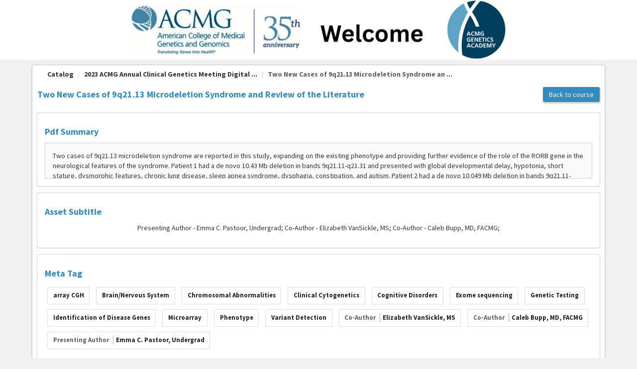

--- FILE ---
content_type: text/html; charset=utf-8
request_url: https://www.acmgeducation.net/AssetListing/2023-ACMG-Annual-Clinical-Genetics-Meeting-Digital-Edition-Poster-Gallery-4358/Two-New-Cases-of-9q21-13-Microdeletion-Syndrome-and-Review-of-the-Literature-19440
body_size: 114717
content:


<!DOCTYPE html PUBLIC "-//W3C//DTD XHTML 1.0 Strict//EN" "http://www.w3.org/TR/xhtml1/DTD/xhtml1-strict.dtd">
<html xmlns="http://www.w3.org/1999/xhtml" xmlns:v="urn:schemas-microsoft-com:vml"
xml:lang="en" lang="en">
<head id="Head1"><script type="text/javascript">window.NREUM||(NREUM={});NREUM.info = {"beacon":"bam.nr-data.net","errorBeacon":"bam.nr-data.net","licenseKey":"8f0e834daf","applicationID":"387112974","transactionName":"b1RUZ0cFXUEFAhBaVlYed2BlS1JBFwQQX1BLRV9dUkpSQRQZ","queueTime":0,"applicationTime":45,"agent":"","atts":""}</script><script type="text/javascript">(window.NREUM||(NREUM={})).init={ajax:{deny_list:["bam.nr-data.net"]},feature_flags:["soft_nav"]};(window.NREUM||(NREUM={})).loader_config={licenseKey:"8f0e834daf",applicationID:"387112974",browserID:"387113067"};;/*! For license information please see nr-loader-rum-1.308.0.min.js.LICENSE.txt */
(()=>{var e,t,r={163:(e,t,r)=>{"use strict";r.d(t,{j:()=>E});var n=r(384),i=r(1741);var a=r(2555);r(860).K7.genericEvents;const s="experimental.resources",o="register",c=e=>{if(!e||"string"!=typeof e)return!1;try{document.createDocumentFragment().querySelector(e)}catch{return!1}return!0};var d=r(2614),u=r(944),l=r(8122);const f="[data-nr-mask]",g=e=>(0,l.a)(e,(()=>{const e={feature_flags:[],experimental:{allow_registered_children:!1,resources:!1},mask_selector:"*",block_selector:"[data-nr-block]",mask_input_options:{color:!1,date:!1,"datetime-local":!1,email:!1,month:!1,number:!1,range:!1,search:!1,tel:!1,text:!1,time:!1,url:!1,week:!1,textarea:!1,select:!1,password:!0}};return{ajax:{deny_list:void 0,block_internal:!0,enabled:!0,autoStart:!0},api:{get allow_registered_children(){return e.feature_flags.includes(o)||e.experimental.allow_registered_children},set allow_registered_children(t){e.experimental.allow_registered_children=t},duplicate_registered_data:!1},browser_consent_mode:{enabled:!1},distributed_tracing:{enabled:void 0,exclude_newrelic_header:void 0,cors_use_newrelic_header:void 0,cors_use_tracecontext_headers:void 0,allowed_origins:void 0},get feature_flags(){return e.feature_flags},set feature_flags(t){e.feature_flags=t},generic_events:{enabled:!0,autoStart:!0},harvest:{interval:30},jserrors:{enabled:!0,autoStart:!0},logging:{enabled:!0,autoStart:!0},metrics:{enabled:!0,autoStart:!0},obfuscate:void 0,page_action:{enabled:!0},page_view_event:{enabled:!0,autoStart:!0},page_view_timing:{enabled:!0,autoStart:!0},performance:{capture_marks:!1,capture_measures:!1,capture_detail:!0,resources:{get enabled(){return e.feature_flags.includes(s)||e.experimental.resources},set enabled(t){e.experimental.resources=t},asset_types:[],first_party_domains:[],ignore_newrelic:!0}},privacy:{cookies_enabled:!0},proxy:{assets:void 0,beacon:void 0},session:{expiresMs:d.wk,inactiveMs:d.BB},session_replay:{autoStart:!0,enabled:!1,preload:!1,sampling_rate:10,error_sampling_rate:100,collect_fonts:!1,inline_images:!1,fix_stylesheets:!0,mask_all_inputs:!0,get mask_text_selector(){return e.mask_selector},set mask_text_selector(t){c(t)?e.mask_selector="".concat(t,",").concat(f):""===t||null===t?e.mask_selector=f:(0,u.R)(5,t)},get block_class(){return"nr-block"},get ignore_class(){return"nr-ignore"},get mask_text_class(){return"nr-mask"},get block_selector(){return e.block_selector},set block_selector(t){c(t)?e.block_selector+=",".concat(t):""!==t&&(0,u.R)(6,t)},get mask_input_options(){return e.mask_input_options},set mask_input_options(t){t&&"object"==typeof t?e.mask_input_options={...t,password:!0}:(0,u.R)(7,t)}},session_trace:{enabled:!0,autoStart:!0},soft_navigations:{enabled:!0,autoStart:!0},spa:{enabled:!0,autoStart:!0},ssl:void 0,user_actions:{enabled:!0,elementAttributes:["id","className","tagName","type"]}}})());var p=r(6154),m=r(9324);let h=0;const v={buildEnv:m.F3,distMethod:m.Xs,version:m.xv,originTime:p.WN},b={consented:!1},y={appMetadata:{},get consented(){return this.session?.state?.consent||b.consented},set consented(e){b.consented=e},customTransaction:void 0,denyList:void 0,disabled:!1,harvester:void 0,isolatedBacklog:!1,isRecording:!1,loaderType:void 0,maxBytes:3e4,obfuscator:void 0,onerror:void 0,ptid:void 0,releaseIds:{},session:void 0,timeKeeper:void 0,registeredEntities:[],jsAttributesMetadata:{bytes:0},get harvestCount(){return++h}},_=e=>{const t=(0,l.a)(e,y),r=Object.keys(v).reduce((e,t)=>(e[t]={value:v[t],writable:!1,configurable:!0,enumerable:!0},e),{});return Object.defineProperties(t,r)};var w=r(5701);const x=e=>{const t=e.startsWith("http");e+="/",r.p=t?e:"https://"+e};var R=r(7836),k=r(3241);const A={accountID:void 0,trustKey:void 0,agentID:void 0,licenseKey:void 0,applicationID:void 0,xpid:void 0},S=e=>(0,l.a)(e,A),T=new Set;function E(e,t={},r,s){let{init:o,info:c,loader_config:d,runtime:u={},exposed:l=!0}=t;if(!c){const e=(0,n.pV)();o=e.init,c=e.info,d=e.loader_config}e.init=g(o||{}),e.loader_config=S(d||{}),c.jsAttributes??={},p.bv&&(c.jsAttributes.isWorker=!0),e.info=(0,a.D)(c);const f=e.init,m=[c.beacon,c.errorBeacon];T.has(e.agentIdentifier)||(f.proxy.assets&&(x(f.proxy.assets),m.push(f.proxy.assets)),f.proxy.beacon&&m.push(f.proxy.beacon),e.beacons=[...m],function(e){const t=(0,n.pV)();Object.getOwnPropertyNames(i.W.prototype).forEach(r=>{const n=i.W.prototype[r];if("function"!=typeof n||"constructor"===n)return;let a=t[r];e[r]&&!1!==e.exposed&&"micro-agent"!==e.runtime?.loaderType&&(t[r]=(...t)=>{const n=e[r](...t);return a?a(...t):n})})}(e),(0,n.US)("activatedFeatures",w.B)),u.denyList=[...f.ajax.deny_list||[],...f.ajax.block_internal?m:[]],u.ptid=e.agentIdentifier,u.loaderType=r,e.runtime=_(u),T.has(e.agentIdentifier)||(e.ee=R.ee.get(e.agentIdentifier),e.exposed=l,(0,k.W)({agentIdentifier:e.agentIdentifier,drained:!!w.B?.[e.agentIdentifier],type:"lifecycle",name:"initialize",feature:void 0,data:e.config})),T.add(e.agentIdentifier)}},384:(e,t,r)=>{"use strict";r.d(t,{NT:()=>s,US:()=>u,Zm:()=>o,bQ:()=>d,dV:()=>c,pV:()=>l});var n=r(6154),i=r(1863),a=r(1910);const s={beacon:"bam.nr-data.net",errorBeacon:"bam.nr-data.net"};function o(){return n.gm.NREUM||(n.gm.NREUM={}),void 0===n.gm.newrelic&&(n.gm.newrelic=n.gm.NREUM),n.gm.NREUM}function c(){let e=o();return e.o||(e.o={ST:n.gm.setTimeout,SI:n.gm.setImmediate||n.gm.setInterval,CT:n.gm.clearTimeout,XHR:n.gm.XMLHttpRequest,REQ:n.gm.Request,EV:n.gm.Event,PR:n.gm.Promise,MO:n.gm.MutationObserver,FETCH:n.gm.fetch,WS:n.gm.WebSocket},(0,a.i)(...Object.values(e.o))),e}function d(e,t){let r=o();r.initializedAgents??={},t.initializedAt={ms:(0,i.t)(),date:new Date},r.initializedAgents[e]=t}function u(e,t){o()[e]=t}function l(){return function(){let e=o();const t=e.info||{};e.info={beacon:s.beacon,errorBeacon:s.errorBeacon,...t}}(),function(){let e=o();const t=e.init||{};e.init={...t}}(),c(),function(){let e=o();const t=e.loader_config||{};e.loader_config={...t}}(),o()}},782:(e,t,r)=>{"use strict";r.d(t,{T:()=>n});const n=r(860).K7.pageViewTiming},860:(e,t,r)=>{"use strict";r.d(t,{$J:()=>u,K7:()=>c,P3:()=>d,XX:()=>i,Yy:()=>o,df:()=>a,qY:()=>n,v4:()=>s});const n="events",i="jserrors",a="browser/blobs",s="rum",o="browser/logs",c={ajax:"ajax",genericEvents:"generic_events",jserrors:i,logging:"logging",metrics:"metrics",pageAction:"page_action",pageViewEvent:"page_view_event",pageViewTiming:"page_view_timing",sessionReplay:"session_replay",sessionTrace:"session_trace",softNav:"soft_navigations",spa:"spa"},d={[c.pageViewEvent]:1,[c.pageViewTiming]:2,[c.metrics]:3,[c.jserrors]:4,[c.spa]:5,[c.ajax]:6,[c.sessionTrace]:7,[c.softNav]:8,[c.sessionReplay]:9,[c.logging]:10,[c.genericEvents]:11},u={[c.pageViewEvent]:s,[c.pageViewTiming]:n,[c.ajax]:n,[c.spa]:n,[c.softNav]:n,[c.metrics]:i,[c.jserrors]:i,[c.sessionTrace]:a,[c.sessionReplay]:a,[c.logging]:o,[c.genericEvents]:"ins"}},944:(e,t,r)=>{"use strict";r.d(t,{R:()=>i});var n=r(3241);function i(e,t){"function"==typeof console.debug&&(console.debug("New Relic Warning: https://github.com/newrelic/newrelic-browser-agent/blob/main/docs/warning-codes.md#".concat(e),t),(0,n.W)({agentIdentifier:null,drained:null,type:"data",name:"warn",feature:"warn",data:{code:e,secondary:t}}))}},1687:(e,t,r)=>{"use strict";r.d(t,{Ak:()=>d,Ze:()=>f,x3:()=>u});var n=r(3241),i=r(7836),a=r(3606),s=r(860),o=r(2646);const c={};function d(e,t){const r={staged:!1,priority:s.P3[t]||0};l(e),c[e].get(t)||c[e].set(t,r)}function u(e,t){e&&c[e]&&(c[e].get(t)&&c[e].delete(t),p(e,t,!1),c[e].size&&g(e))}function l(e){if(!e)throw new Error("agentIdentifier required");c[e]||(c[e]=new Map)}function f(e="",t="feature",r=!1){if(l(e),!e||!c[e].get(t)||r)return p(e,t);c[e].get(t).staged=!0,g(e)}function g(e){const t=Array.from(c[e]);t.every(([e,t])=>t.staged)&&(t.sort((e,t)=>e[1].priority-t[1].priority),t.forEach(([t])=>{c[e].delete(t),p(e,t)}))}function p(e,t,r=!0){const s=e?i.ee.get(e):i.ee,c=a.i.handlers;if(!s.aborted&&s.backlog&&c){if((0,n.W)({agentIdentifier:e,type:"lifecycle",name:"drain",feature:t}),r){const e=s.backlog[t],r=c[t];if(r){for(let t=0;e&&t<e.length;++t)m(e[t],r);Object.entries(r).forEach(([e,t])=>{Object.values(t||{}).forEach(t=>{t[0]?.on&&t[0]?.context()instanceof o.y&&t[0].on(e,t[1])})})}}s.isolatedBacklog||delete c[t],s.backlog[t]=null,s.emit("drain-"+t,[])}}function m(e,t){var r=e[1];Object.values(t[r]||{}).forEach(t=>{var r=e[0];if(t[0]===r){var n=t[1],i=e[3],a=e[2];n.apply(i,a)}})}},1738:(e,t,r)=>{"use strict";r.d(t,{U:()=>g,Y:()=>f});var n=r(3241),i=r(9908),a=r(1863),s=r(944),o=r(5701),c=r(3969),d=r(8362),u=r(860),l=r(4261);function f(e,t,r,a){const f=a||r;!f||f[e]&&f[e]!==d.d.prototype[e]||(f[e]=function(){(0,i.p)(c.xV,["API/"+e+"/called"],void 0,u.K7.metrics,r.ee),(0,n.W)({agentIdentifier:r.agentIdentifier,drained:!!o.B?.[r.agentIdentifier],type:"data",name:"api",feature:l.Pl+e,data:{}});try{return t.apply(this,arguments)}catch(e){(0,s.R)(23,e)}})}function g(e,t,r,n,s){const o=e.info;null===r?delete o.jsAttributes[t]:o.jsAttributes[t]=r,(s||null===r)&&(0,i.p)(l.Pl+n,[(0,a.t)(),t,r],void 0,"session",e.ee)}},1741:(e,t,r)=>{"use strict";r.d(t,{W:()=>a});var n=r(944),i=r(4261);class a{#e(e,...t){if(this[e]!==a.prototype[e])return this[e](...t);(0,n.R)(35,e)}addPageAction(e,t){return this.#e(i.hG,e,t)}register(e){return this.#e(i.eY,e)}recordCustomEvent(e,t){return this.#e(i.fF,e,t)}setPageViewName(e,t){return this.#e(i.Fw,e,t)}setCustomAttribute(e,t,r){return this.#e(i.cD,e,t,r)}noticeError(e,t){return this.#e(i.o5,e,t)}setUserId(e,t=!1){return this.#e(i.Dl,e,t)}setApplicationVersion(e){return this.#e(i.nb,e)}setErrorHandler(e){return this.#e(i.bt,e)}addRelease(e,t){return this.#e(i.k6,e,t)}log(e,t){return this.#e(i.$9,e,t)}start(){return this.#e(i.d3)}finished(e){return this.#e(i.BL,e)}recordReplay(){return this.#e(i.CH)}pauseReplay(){return this.#e(i.Tb)}addToTrace(e){return this.#e(i.U2,e)}setCurrentRouteName(e){return this.#e(i.PA,e)}interaction(e){return this.#e(i.dT,e)}wrapLogger(e,t,r){return this.#e(i.Wb,e,t,r)}measure(e,t){return this.#e(i.V1,e,t)}consent(e){return this.#e(i.Pv,e)}}},1863:(e,t,r)=>{"use strict";function n(){return Math.floor(performance.now())}r.d(t,{t:()=>n})},1910:(e,t,r)=>{"use strict";r.d(t,{i:()=>a});var n=r(944);const i=new Map;function a(...e){return e.every(e=>{if(i.has(e))return i.get(e);const t="function"==typeof e?e.toString():"",r=t.includes("[native code]"),a=t.includes("nrWrapper");return r||a||(0,n.R)(64,e?.name||t),i.set(e,r),r})}},2555:(e,t,r)=>{"use strict";r.d(t,{D:()=>o,f:()=>s});var n=r(384),i=r(8122);const a={beacon:n.NT.beacon,errorBeacon:n.NT.errorBeacon,licenseKey:void 0,applicationID:void 0,sa:void 0,queueTime:void 0,applicationTime:void 0,ttGuid:void 0,user:void 0,account:void 0,product:void 0,extra:void 0,jsAttributes:{},userAttributes:void 0,atts:void 0,transactionName:void 0,tNamePlain:void 0};function s(e){try{return!!e.licenseKey&&!!e.errorBeacon&&!!e.applicationID}catch(e){return!1}}const o=e=>(0,i.a)(e,a)},2614:(e,t,r)=>{"use strict";r.d(t,{BB:()=>s,H3:()=>n,g:()=>d,iL:()=>c,tS:()=>o,uh:()=>i,wk:()=>a});const n="NRBA",i="SESSION",a=144e5,s=18e5,o={STARTED:"session-started",PAUSE:"session-pause",RESET:"session-reset",RESUME:"session-resume",UPDATE:"session-update"},c={SAME_TAB:"same-tab",CROSS_TAB:"cross-tab"},d={OFF:0,FULL:1,ERROR:2}},2646:(e,t,r)=>{"use strict";r.d(t,{y:()=>n});class n{constructor(e){this.contextId=e}}},2843:(e,t,r)=>{"use strict";r.d(t,{G:()=>a,u:()=>i});var n=r(3878);function i(e,t=!1,r,i){(0,n.DD)("visibilitychange",function(){if(t)return void("hidden"===document.visibilityState&&e());e(document.visibilityState)},r,i)}function a(e,t,r){(0,n.sp)("pagehide",e,t,r)}},3241:(e,t,r)=>{"use strict";r.d(t,{W:()=>a});var n=r(6154);const i="newrelic";function a(e={}){try{n.gm.dispatchEvent(new CustomEvent(i,{detail:e}))}catch(e){}}},3606:(e,t,r)=>{"use strict";r.d(t,{i:()=>a});var n=r(9908);a.on=s;var i=a.handlers={};function a(e,t,r,a){s(a||n.d,i,e,t,r)}function s(e,t,r,i,a){a||(a="feature"),e||(e=n.d);var s=t[a]=t[a]||{};(s[r]=s[r]||[]).push([e,i])}},3878:(e,t,r)=>{"use strict";function n(e,t){return{capture:e,passive:!1,signal:t}}function i(e,t,r=!1,i){window.addEventListener(e,t,n(r,i))}function a(e,t,r=!1,i){document.addEventListener(e,t,n(r,i))}r.d(t,{DD:()=>a,jT:()=>n,sp:()=>i})},3969:(e,t,r)=>{"use strict";r.d(t,{TZ:()=>n,XG:()=>o,rs:()=>i,xV:()=>s,z_:()=>a});const n=r(860).K7.metrics,i="sm",a="cm",s="storeSupportabilityMetrics",o="storeEventMetrics"},4234:(e,t,r)=>{"use strict";r.d(t,{W:()=>a});var n=r(7836),i=r(1687);class a{constructor(e,t){this.agentIdentifier=e,this.ee=n.ee.get(e),this.featureName=t,this.blocked=!1}deregisterDrain(){(0,i.x3)(this.agentIdentifier,this.featureName)}}},4261:(e,t,r)=>{"use strict";r.d(t,{$9:()=>d,BL:()=>o,CH:()=>g,Dl:()=>_,Fw:()=>y,PA:()=>h,Pl:()=>n,Pv:()=>k,Tb:()=>l,U2:()=>a,V1:()=>R,Wb:()=>x,bt:()=>b,cD:()=>v,d3:()=>w,dT:()=>c,eY:()=>p,fF:()=>f,hG:()=>i,k6:()=>s,nb:()=>m,o5:()=>u});const n="api-",i="addPageAction",a="addToTrace",s="addRelease",o="finished",c="interaction",d="log",u="noticeError",l="pauseReplay",f="recordCustomEvent",g="recordReplay",p="register",m="setApplicationVersion",h="setCurrentRouteName",v="setCustomAttribute",b="setErrorHandler",y="setPageViewName",_="setUserId",w="start",x="wrapLogger",R="measure",k="consent"},5289:(e,t,r)=>{"use strict";r.d(t,{GG:()=>s,Qr:()=>c,sB:()=>o});var n=r(3878),i=r(6389);function a(){return"undefined"==typeof document||"complete"===document.readyState}function s(e,t){if(a())return e();const r=(0,i.J)(e),s=setInterval(()=>{a()&&(clearInterval(s),r())},500);(0,n.sp)("load",r,t)}function o(e){if(a())return e();(0,n.DD)("DOMContentLoaded",e)}function c(e){if(a())return e();(0,n.sp)("popstate",e)}},5607:(e,t,r)=>{"use strict";r.d(t,{W:()=>n});const n=(0,r(9566).bz)()},5701:(e,t,r)=>{"use strict";r.d(t,{B:()=>a,t:()=>s});var n=r(3241);const i=new Set,a={};function s(e,t){const r=t.agentIdentifier;a[r]??={},e&&"object"==typeof e&&(i.has(r)||(t.ee.emit("rumresp",[e]),a[r]=e,i.add(r),(0,n.W)({agentIdentifier:r,loaded:!0,drained:!0,type:"lifecycle",name:"load",feature:void 0,data:e})))}},6154:(e,t,r)=>{"use strict";r.d(t,{OF:()=>c,RI:()=>i,WN:()=>u,bv:()=>a,eN:()=>l,gm:()=>s,mw:()=>o,sb:()=>d});var n=r(1863);const i="undefined"!=typeof window&&!!window.document,a="undefined"!=typeof WorkerGlobalScope&&("undefined"!=typeof self&&self instanceof WorkerGlobalScope&&self.navigator instanceof WorkerNavigator||"undefined"!=typeof globalThis&&globalThis instanceof WorkerGlobalScope&&globalThis.navigator instanceof WorkerNavigator),s=i?window:"undefined"!=typeof WorkerGlobalScope&&("undefined"!=typeof self&&self instanceof WorkerGlobalScope&&self||"undefined"!=typeof globalThis&&globalThis instanceof WorkerGlobalScope&&globalThis),o=Boolean("hidden"===s?.document?.visibilityState),c=/iPad|iPhone|iPod/.test(s.navigator?.userAgent),d=c&&"undefined"==typeof SharedWorker,u=((()=>{const e=s.navigator?.userAgent?.match(/Firefox[/\s](\d+\.\d+)/);Array.isArray(e)&&e.length>=2&&e[1]})(),Date.now()-(0,n.t)()),l=()=>"undefined"!=typeof PerformanceNavigationTiming&&s?.performance?.getEntriesByType("navigation")?.[0]?.responseStart},6389:(e,t,r)=>{"use strict";function n(e,t=500,r={}){const n=r?.leading||!1;let i;return(...r)=>{n&&void 0===i&&(e.apply(this,r),i=setTimeout(()=>{i=clearTimeout(i)},t)),n||(clearTimeout(i),i=setTimeout(()=>{e.apply(this,r)},t))}}function i(e){let t=!1;return(...r)=>{t||(t=!0,e.apply(this,r))}}r.d(t,{J:()=>i,s:()=>n})},6630:(e,t,r)=>{"use strict";r.d(t,{T:()=>n});const n=r(860).K7.pageViewEvent},7699:(e,t,r)=>{"use strict";r.d(t,{It:()=>a,KC:()=>o,No:()=>i,qh:()=>s});var n=r(860);const i=16e3,a=1e6,s="SESSION_ERROR",o={[n.K7.logging]:!0,[n.K7.genericEvents]:!1,[n.K7.jserrors]:!1,[n.K7.ajax]:!1}},7836:(e,t,r)=>{"use strict";r.d(t,{P:()=>o,ee:()=>c});var n=r(384),i=r(8990),a=r(2646),s=r(5607);const o="nr@context:".concat(s.W),c=function e(t,r){var n={},s={},u={},l=!1;try{l=16===r.length&&d.initializedAgents?.[r]?.runtime.isolatedBacklog}catch(e){}var f={on:p,addEventListener:p,removeEventListener:function(e,t){var r=n[e];if(!r)return;for(var i=0;i<r.length;i++)r[i]===t&&r.splice(i,1)},emit:function(e,r,n,i,a){!1!==a&&(a=!0);if(c.aborted&&!i)return;t&&a&&t.emit(e,r,n);var o=g(n);m(e).forEach(e=>{e.apply(o,r)});var d=v()[s[e]];d&&d.push([f,e,r,o]);return o},get:h,listeners:m,context:g,buffer:function(e,t){const r=v();if(t=t||"feature",f.aborted)return;Object.entries(e||{}).forEach(([e,n])=>{s[n]=t,t in r||(r[t]=[])})},abort:function(){f._aborted=!0,Object.keys(f.backlog).forEach(e=>{delete f.backlog[e]})},isBuffering:function(e){return!!v()[s[e]]},debugId:r,backlog:l?{}:t&&"object"==typeof t.backlog?t.backlog:{},isolatedBacklog:l};return Object.defineProperty(f,"aborted",{get:()=>{let e=f._aborted||!1;return e||(t&&(e=t.aborted),e)}}),f;function g(e){return e&&e instanceof a.y?e:e?(0,i.I)(e,o,()=>new a.y(o)):new a.y(o)}function p(e,t){n[e]=m(e).concat(t)}function m(e){return n[e]||[]}function h(t){return u[t]=u[t]||e(f,t)}function v(){return f.backlog}}(void 0,"globalEE"),d=(0,n.Zm)();d.ee||(d.ee=c)},8122:(e,t,r)=>{"use strict";r.d(t,{a:()=>i});var n=r(944);function i(e,t){try{if(!e||"object"!=typeof e)return(0,n.R)(3);if(!t||"object"!=typeof t)return(0,n.R)(4);const r=Object.create(Object.getPrototypeOf(t),Object.getOwnPropertyDescriptors(t)),a=0===Object.keys(r).length?e:r;for(let s in a)if(void 0!==e[s])try{if(null===e[s]){r[s]=null;continue}Array.isArray(e[s])&&Array.isArray(t[s])?r[s]=Array.from(new Set([...e[s],...t[s]])):"object"==typeof e[s]&&"object"==typeof t[s]?r[s]=i(e[s],t[s]):r[s]=e[s]}catch(e){r[s]||(0,n.R)(1,e)}return r}catch(e){(0,n.R)(2,e)}}},8362:(e,t,r)=>{"use strict";r.d(t,{d:()=>a});var n=r(9566),i=r(1741);class a extends i.W{agentIdentifier=(0,n.LA)(16)}},8374:(e,t,r)=>{r.nc=(()=>{try{return document?.currentScript?.nonce}catch(e){}return""})()},8990:(e,t,r)=>{"use strict";r.d(t,{I:()=>i});var n=Object.prototype.hasOwnProperty;function i(e,t,r){if(n.call(e,t))return e[t];var i=r();if(Object.defineProperty&&Object.keys)try{return Object.defineProperty(e,t,{value:i,writable:!0,enumerable:!1}),i}catch(e){}return e[t]=i,i}},9324:(e,t,r)=>{"use strict";r.d(t,{F3:()=>i,Xs:()=>a,xv:()=>n});const n="1.308.0",i="PROD",a="CDN"},9566:(e,t,r)=>{"use strict";r.d(t,{LA:()=>o,bz:()=>s});var n=r(6154);const i="xxxxxxxx-xxxx-4xxx-yxxx-xxxxxxxxxxxx";function a(e,t){return e?15&e[t]:16*Math.random()|0}function s(){const e=n.gm?.crypto||n.gm?.msCrypto;let t,r=0;return e&&e.getRandomValues&&(t=e.getRandomValues(new Uint8Array(30))),i.split("").map(e=>"x"===e?a(t,r++).toString(16):"y"===e?(3&a()|8).toString(16):e).join("")}function o(e){const t=n.gm?.crypto||n.gm?.msCrypto;let r,i=0;t&&t.getRandomValues&&(r=t.getRandomValues(new Uint8Array(e)));const s=[];for(var o=0;o<e;o++)s.push(a(r,i++).toString(16));return s.join("")}},9908:(e,t,r)=>{"use strict";r.d(t,{d:()=>n,p:()=>i});var n=r(7836).ee.get("handle");function i(e,t,r,i,a){a?(a.buffer([e],i),a.emit(e,t,r)):(n.buffer([e],i),n.emit(e,t,r))}}},n={};function i(e){var t=n[e];if(void 0!==t)return t.exports;var a=n[e]={exports:{}};return r[e](a,a.exports,i),a.exports}i.m=r,i.d=(e,t)=>{for(var r in t)i.o(t,r)&&!i.o(e,r)&&Object.defineProperty(e,r,{enumerable:!0,get:t[r]})},i.f={},i.e=e=>Promise.all(Object.keys(i.f).reduce((t,r)=>(i.f[r](e,t),t),[])),i.u=e=>"nr-rum-1.308.0.min.js",i.o=(e,t)=>Object.prototype.hasOwnProperty.call(e,t),e={},t="NRBA-1.308.0.PROD:",i.l=(r,n,a,s)=>{if(e[r])e[r].push(n);else{var o,c;if(void 0!==a)for(var d=document.getElementsByTagName("script"),u=0;u<d.length;u++){var l=d[u];if(l.getAttribute("src")==r||l.getAttribute("data-webpack")==t+a){o=l;break}}if(!o){c=!0;var f={296:"sha512-+MIMDsOcckGXa1EdWHqFNv7P+JUkd5kQwCBr3KE6uCvnsBNUrdSt4a/3/L4j4TxtnaMNjHpza2/erNQbpacJQA=="};(o=document.createElement("script")).charset="utf-8",i.nc&&o.setAttribute("nonce",i.nc),o.setAttribute("data-webpack",t+a),o.src=r,0!==o.src.indexOf(window.location.origin+"/")&&(o.crossOrigin="anonymous"),f[s]&&(o.integrity=f[s])}e[r]=[n];var g=(t,n)=>{o.onerror=o.onload=null,clearTimeout(p);var i=e[r];if(delete e[r],o.parentNode&&o.parentNode.removeChild(o),i&&i.forEach(e=>e(n)),t)return t(n)},p=setTimeout(g.bind(null,void 0,{type:"timeout",target:o}),12e4);o.onerror=g.bind(null,o.onerror),o.onload=g.bind(null,o.onload),c&&document.head.appendChild(o)}},i.r=e=>{"undefined"!=typeof Symbol&&Symbol.toStringTag&&Object.defineProperty(e,Symbol.toStringTag,{value:"Module"}),Object.defineProperty(e,"__esModule",{value:!0})},i.p="https://js-agent.newrelic.com/",(()=>{var e={374:0,840:0};i.f.j=(t,r)=>{var n=i.o(e,t)?e[t]:void 0;if(0!==n)if(n)r.push(n[2]);else{var a=new Promise((r,i)=>n=e[t]=[r,i]);r.push(n[2]=a);var s=i.p+i.u(t),o=new Error;i.l(s,r=>{if(i.o(e,t)&&(0!==(n=e[t])&&(e[t]=void 0),n)){var a=r&&("load"===r.type?"missing":r.type),s=r&&r.target&&r.target.src;o.message="Loading chunk "+t+" failed: ("+a+": "+s+")",o.name="ChunkLoadError",o.type=a,o.request=s,n[1](o)}},"chunk-"+t,t)}};var t=(t,r)=>{var n,a,[s,o,c]=r,d=0;if(s.some(t=>0!==e[t])){for(n in o)i.o(o,n)&&(i.m[n]=o[n]);if(c)c(i)}for(t&&t(r);d<s.length;d++)a=s[d],i.o(e,a)&&e[a]&&e[a][0](),e[a]=0},r=self["webpackChunk:NRBA-1.308.0.PROD"]=self["webpackChunk:NRBA-1.308.0.PROD"]||[];r.forEach(t.bind(null,0)),r.push=t.bind(null,r.push.bind(r))})(),(()=>{"use strict";i(8374);var e=i(8362),t=i(860);const r=Object.values(t.K7);var n=i(163);var a=i(9908),s=i(1863),o=i(4261),c=i(1738);var d=i(1687),u=i(4234),l=i(5289),f=i(6154),g=i(944),p=i(384);const m=e=>f.RI&&!0===e?.privacy.cookies_enabled;function h(e){return!!(0,p.dV)().o.MO&&m(e)&&!0===e?.session_trace.enabled}var v=i(6389),b=i(7699);class y extends u.W{constructor(e,t){super(e.agentIdentifier,t),this.agentRef=e,this.abortHandler=void 0,this.featAggregate=void 0,this.loadedSuccessfully=void 0,this.onAggregateImported=new Promise(e=>{this.loadedSuccessfully=e}),this.deferred=Promise.resolve(),!1===e.init[this.featureName].autoStart?this.deferred=new Promise((t,r)=>{this.ee.on("manual-start-all",(0,v.J)(()=>{(0,d.Ak)(e.agentIdentifier,this.featureName),t()}))}):(0,d.Ak)(e.agentIdentifier,t)}importAggregator(e,t,r={}){if(this.featAggregate)return;const n=async()=>{let n;await this.deferred;try{if(m(e.init)){const{setupAgentSession:t}=await i.e(296).then(i.bind(i,3305));n=t(e)}}catch(e){(0,g.R)(20,e),this.ee.emit("internal-error",[e]),(0,a.p)(b.qh,[e],void 0,this.featureName,this.ee)}try{if(!this.#t(this.featureName,n,e.init))return(0,d.Ze)(this.agentIdentifier,this.featureName),void this.loadedSuccessfully(!1);const{Aggregate:i}=await t();this.featAggregate=new i(e,r),e.runtime.harvester.initializedAggregates.push(this.featAggregate),this.loadedSuccessfully(!0)}catch(e){(0,g.R)(34,e),this.abortHandler?.(),(0,d.Ze)(this.agentIdentifier,this.featureName,!0),this.loadedSuccessfully(!1),this.ee&&this.ee.abort()}};f.RI?(0,l.GG)(()=>n(),!0):n()}#t(e,r,n){if(this.blocked)return!1;switch(e){case t.K7.sessionReplay:return h(n)&&!!r;case t.K7.sessionTrace:return!!r;default:return!0}}}var _=i(6630),w=i(2614),x=i(3241);class R extends y{static featureName=_.T;constructor(e){var t;super(e,_.T),this.setupInspectionEvents(e.agentIdentifier),t=e,(0,c.Y)(o.Fw,function(e,r){"string"==typeof e&&("/"!==e.charAt(0)&&(e="/"+e),t.runtime.customTransaction=(r||"http://custom.transaction")+e,(0,a.p)(o.Pl+o.Fw,[(0,s.t)()],void 0,void 0,t.ee))},t),this.importAggregator(e,()=>i.e(296).then(i.bind(i,3943)))}setupInspectionEvents(e){const t=(t,r)=>{t&&(0,x.W)({agentIdentifier:e,timeStamp:t.timeStamp,loaded:"complete"===t.target.readyState,type:"window",name:r,data:t.target.location+""})};(0,l.sB)(e=>{t(e,"DOMContentLoaded")}),(0,l.GG)(e=>{t(e,"load")}),(0,l.Qr)(e=>{t(e,"navigate")}),this.ee.on(w.tS.UPDATE,(t,r)=>{(0,x.W)({agentIdentifier:e,type:"lifecycle",name:"session",data:r})})}}class k extends e.d{constructor(e){var t;(super(),f.gm)?(this.features={},(0,p.bQ)(this.agentIdentifier,this),this.desiredFeatures=new Set(e.features||[]),this.desiredFeatures.add(R),(0,n.j)(this,e,e.loaderType||"agent"),t=this,(0,c.Y)(o.cD,function(e,r,n=!1){if("string"==typeof e){if(["string","number","boolean"].includes(typeof r)||null===r)return(0,c.U)(t,e,r,o.cD,n);(0,g.R)(40,typeof r)}else(0,g.R)(39,typeof e)},t),function(e){(0,c.Y)(o.Dl,function(t,r=!1){if("string"!=typeof t&&null!==t)return void(0,g.R)(41,typeof t);const n=e.info.jsAttributes["enduser.id"];r&&null!=n&&n!==t?(0,a.p)(o.Pl+"setUserIdAndResetSession",[t],void 0,"session",e.ee):(0,c.U)(e,"enduser.id",t,o.Dl,!0)},e)}(this),function(e){(0,c.Y)(o.nb,function(t){if("string"==typeof t||null===t)return(0,c.U)(e,"application.version",t,o.nb,!1);(0,g.R)(42,typeof t)},e)}(this),function(e){(0,c.Y)(o.d3,function(){e.ee.emit("manual-start-all")},e)}(this),function(e){(0,c.Y)(o.Pv,function(t=!0){if("boolean"==typeof t){if((0,a.p)(o.Pl+o.Pv,[t],void 0,"session",e.ee),e.runtime.consented=t,t){const t=e.features.page_view_event;t.onAggregateImported.then(e=>{const r=t.featAggregate;e&&!r.sentRum&&r.sendRum()})}}else(0,g.R)(65,typeof t)},e)}(this),this.run()):(0,g.R)(21)}get config(){return{info:this.info,init:this.init,loader_config:this.loader_config,runtime:this.runtime}}get api(){return this}run(){try{const e=function(e){const t={};return r.forEach(r=>{t[r]=!!e[r]?.enabled}),t}(this.init),n=[...this.desiredFeatures];n.sort((e,r)=>t.P3[e.featureName]-t.P3[r.featureName]),n.forEach(r=>{if(!e[r.featureName]&&r.featureName!==t.K7.pageViewEvent)return;if(r.featureName===t.K7.spa)return void(0,g.R)(67);const n=function(e){switch(e){case t.K7.ajax:return[t.K7.jserrors];case t.K7.sessionTrace:return[t.K7.ajax,t.K7.pageViewEvent];case t.K7.sessionReplay:return[t.K7.sessionTrace];case t.K7.pageViewTiming:return[t.K7.pageViewEvent];default:return[]}}(r.featureName).filter(e=>!(e in this.features));n.length>0&&(0,g.R)(36,{targetFeature:r.featureName,missingDependencies:n}),this.features[r.featureName]=new r(this)})}catch(e){(0,g.R)(22,e);for(const e in this.features)this.features[e].abortHandler?.();const t=(0,p.Zm)();delete t.initializedAgents[this.agentIdentifier]?.features,delete this.sharedAggregator;return t.ee.get(this.agentIdentifier).abort(),!1}}}var A=i(2843),S=i(782);class T extends y{static featureName=S.T;constructor(e){super(e,S.T),f.RI&&((0,A.u)(()=>(0,a.p)("docHidden",[(0,s.t)()],void 0,S.T,this.ee),!0),(0,A.G)(()=>(0,a.p)("winPagehide",[(0,s.t)()],void 0,S.T,this.ee)),this.importAggregator(e,()=>i.e(296).then(i.bind(i,2117))))}}var E=i(3969);class I extends y{static featureName=E.TZ;constructor(e){super(e,E.TZ),f.RI&&document.addEventListener("securitypolicyviolation",e=>{(0,a.p)(E.xV,["Generic/CSPViolation/Detected"],void 0,this.featureName,this.ee)}),this.importAggregator(e,()=>i.e(296).then(i.bind(i,9623)))}}new k({features:[R,T,I],loaderType:"lite"})})()})();</script><title>
	2023 ACMG Annual Clinical Genetics Meeting Digital Edition: Poster Gallery-Two New Cases of 9q21.13 Microdeletion Syndrome and Review of the Literature
</title><link id="ApplicationRoot" rel="home" href="../../Default.aspx" hreflang="en" type="text/html" /><link href="https://fonts.googleapis.com/css?family=Source+Sans+Pro:400,400i,700,700i" rel="stylesheet" type="text/css" /><link type="text/css" rel="stylesheet"  href="https://ajax.googleapis.com/ajax/libs/jqueryui/1.11.4/themes/ui-lightness/jquery-ui.css" /><link type="text/css" rel="stylesheet"  href="https://cdn.jsdelivr.net/npm/semantic-ui@2.4.0/dist/components/card.min.css" /><link type="text/css" rel="stylesheet"  href="https://cdn.jsdelivr.net/npm/semantic-ui@2.4.0/dist/components/item.min.css" /><link type="text/css" rel="stylesheet"  href="https://cdn.jsdelivr.net/npm/semantic-ui@2.4.0/dist/components/label.min.css" /><link type="text/css" rel="stylesheet"  href="https://cdn.jsdelivr.net/npm/semantic-ui@2.4.0/dist/components/icon.min.css" /><link type="text/css" rel="stylesheet"  href="https://cdn.jsdelivr.net/npm/semantic-ui@2.4.0/dist/components/input.min.css" /><link type="text/css" rel="stylesheet"  href="https://cdn.jsdelivr.net/npm/semantic-ui@2.4.0/dist/components/button.min.css" /><link type="text/css" rel="stylesheet"  href="https://cdn.jsdelivr.net/npm/semantic-ui@2.4.0/dist/components/image.min.css" /><link type="text/css" rel="stylesheet"  href="https://cdn.jsdelivr.net/npm/semantic-ui@2.4.0/dist/components/segment.min.css" /><link type="text/css" rel="stylesheet"  href="https://cdn.jsdelivr.net/npm/semantic-ui@2.4.0/dist/components/menu.min.css" /><link type="text/css" rel="stylesheet"  href="https://cdn.jsdelivr.net/npm/semantic-ui@2.4.0/dist/components/table.min.css" /><link type="text/css" rel="stylesheet"  href="https://cdn.jsdelivr.net/npm/semantic-ui@2.4.0/dist/components/step.min.css" /><link type="text/css" rel="stylesheet"  href="https://cdn.jsdelivr.net/npm/semantic-ui@2.4.0/dist/components/statistic.min.css" /><link type="text/css" rel="stylesheet"  href="https://cdn.jsdelivr.net/npm/semantic-ui@2.4.0/dist/components/divider.min.css" /><link rel="stylesheet" href="/Styles/bootstrap/css/bootstrap.min.css" type="text/css" /><link href="/Scripts/BootstrapToggle/css/bootstrap-toggle.min.css" rel="stylesheet" type="text/css" /><link href="/Styles/Fancybox2/source/jquery.fancybox.css?v=2.1.0" rel="stylesheet" type="text/css" /><link href="/Styles/Fancybox2/source/helpers/jquery.fancybox-buttons.css?v=11_14_2016" rel="stylesheet" type="text/css" /><link href="/Styles/Fancybox2/source/helpers/jquery.fancybox-zoom.css?v=1.0.0" rel="stylesheet" type="text/css" /><link href="../../Styles/site.css?v=360.2.47.css10" rel="stylesheet" type="text/css" /><link href="../../Styles/Exam.css?v=7_11_2016" rel="stylesheet" type="text/css" /><link href="../../Styles/learningActivityCatalog.css?v=360.2.47.lac1" rel="stylesheet" type="text/css" /><script type="text/javascript" src="https://ajax.googleapis.com/ajax/libs/jquery/2.2.0/jquery.min.js"></script><script type="text/javascript" src="https://ajax.googleapis.com/ajax/libs/jqueryui/1.11.4/jquery-ui.min.js"></script><script src="/Styles/bootstrap/js/bootstrap.min.js" type="text/javascript"></script>

    <script src="/Scripts/jquery.ui.touch-punch.min.js" type="text/javascript"></script>
    
    <script src="/Scripts/js/noty/jquery.noty.min.js" type="text/javascript"></script>
    <script src="/Scripts/js/noty/layouts/topRight.js" type="text/javascript"></script>
    <script src="/Scripts/js/noty/layouts/bottomRight.js" type="text/javascript"></script>
    <script src="/Scripts/js/noty/layouts/center.js" type="text/javascript"></script>
    <script src="/Scripts/js/noty/layouts/topCenter.js" type="text/javascript"></script>
    <script src="/Scripts/js/noty/themes/oasis.js?v=360.2.40.15" type="text/javascript"></script>
    
    
    <script src="/Scripts/SessionTimeout/jquery.idletimeout.js" type="text/javascript"></script>
    <script src="/Scripts/SessionTimeout/jquery.idletimer.js" type="text/javascript"></script>
    
    <script src="/Scripts/ie10fix.js" type="text/javascript"></script>
    <script type="text/javascript" src="https://www.acmgeducation.net/Scripts/jquery.blockUI.min.js"></script><script type="text/javascript" src="https://cloud.tinymce.com/5/tinymce.min.js?apiKey=b12vtljriegpyx8t9bn8xjgvbeb9rqao2umsk83bm7ntoq9m"></script><link href="//vjs.zencdn.net/4.6/video-js.css" rel="stylesheet" /><script type="text/javascript" src="https://vjs.zencdn.net/4.6/video.js"></script>
    <script src="/Scripts/video-js/4.5.1/youtube.min.js" type="text/javascript"></script>
    <script type="text/javascript">
        videojs.options.flash.swf = "/Scripts/video-js/video-js.swf";
    </script>
    <script src="https://cdn.jwplayer.com/libraries/wGjZW9II.js" type="text/javascript"></script>

    
    <script type="text/javascript" src="/Scripts/overlib.js"></script>
    
    

    <script src="/Scripts/BootstrapToggle/js/bootstrap-toggle.min.js" type="text/javascript"></script>
    
    
    <script src="/Styles/Fancybox2/source/jquery.fancybox.pack.js?v=2.1.0" type="text/javascript"></script>
    <script src="/Styles/Fancybox2/source/helpers/jquery.fancybox-zoom.js?v=1.0.0" type="text/javascript"></script>
    <script src="/Styles/Fancybox2/source/helpers/jquery.fancybox-buttons.js?v=2.1.4" type="text/javascript"></script>
    

    <link href="/fontawesome/css/all.min.css?v=360.2.47.css2" rel="stylesheet" /><script src="/Scripts/jquery.easing-1.3.pack.min.js" type="text/javascript"></script>

    <script src="/Scripts/jquery.signalR-2.4.3.min.js" type="text/javascript"></script>
    

    <script src="/Scripts/readmore.min.js" type="text/javascript"></script>

    
    <script src="//cdn.jsdelivr.net/npm/sweetalert2@11"></script>
    

    <script type="text/javascript" src="/Scripts/features.js?v=360.2.47.03"></script>
    <script type="text/javascript" src="/Scripts/factor360richtextfeature.js?v=360.2.47rt1"></script>
    <script type="text/javascript" src="/Scripts/learningActivityCatalog.js?v=360.2.47.lac3"></script>
    
    <script type="text/javascript" src="/Scripts/clearSessionOnUnload.js?v=360.2.40.15"></script>

    <style type="text/css">
        #imgNotification {
            opacity: 0.6;
            filter: alpha(opacity=60); /* For IE8 and earlier */
        }

        .wordWrapWordBreak {
            display: block;
            word-wrap: break-word; /* This will not be recognized by Visual Studio, but it works. */
        }

        #imgNotification:hover {
            opacity: 1;
            filter: alpha(opacity=100); /* For IE8 and earlier */
        }

        .RadGrid {
            outline: none;
        }

        a.ui-dialog-titlebar-close {
            display: none;
        }

        .languageDropdown ul.rcbList li img.rcbImage {
            height: 24px;
        }

        input.rcbInput.languageDropdownInput {
            height: 24px;
        }

        #divLanguageSelectorBox {
            text-align: center;
        }

        .factor360AccountNavigation {
            margin-top: -10px;
        }

        .navbar.factor360AccountNavigation {
            margin-bottom: 0px; /* so that it does not block our main menu */
            z-index: 1001;
        }

        .factor360Nav {
            display: -webkit-box;
            display: -ms-flexbox;
            display: flex;
            -webkit-box-align: start;
            -ms-flex-align: start;
            align-items: flex-start;
            -webkit-box-pack: end;
            -ms-flex-pack: end;
            justify-content: flex-end;
            -webkit-box-orient: horizontal;
            -webkit-box-direction: normal;
            -ms-flex-flow: row wrap;
            flex-flow: row wrap;
        }
            /* use flexbox so that shopping cart icon does not get dragged to the bottom when account menu is opened */

            .factor360Nav > li {
                /*display: inline-block;  prevent this navigation item to wrap into multiple line on small screen */
            }

                .factor360Nav > li > a:hover,
                .factor360Nav > li > a:active,
                .factor360Nav > li > a:focus,
                .factor360Nav .open > a, .factor360Nav .open > a:focus, .factor360Nav .open > a:hover {
                    background-color: transparent;
                }

        @media (max-width: 767px) { /* follows navbar.less from bootstrap */
            .navbar-nav .open .dropdown-menu {
                background-color: #fff;
                border-bottom: 3px solid #444444;
            }
        }

        .factor360Nav > li > a {
            padding-bottom: 5px;
        }

        .modal-dialog {
            margin-top: 15%;
        }



        .languageSelectorPanel {
            position: absolute;
            top: 8px;
            right: 0px;
            margin: 5px;
        }


        #noty_topRight_layout_container {
            display: none;
        }
        /* Medium Devices, Desktops */
        @media only screen and (min-width : 768px) {
            #noty_topRight_layout_container {
                display: inherit;
            }
        }
    </style>

    
    <style type="text/css">
        .w-100 {
            width: 100% !important;
            padding: 15px 15px 15px 15px !important;
        }

        .jwplayer.jw-flag-aspect-mode {
            height: 100% !important; /* makes the avPlayer adjusts its height to fit the container */
        }

        /* Style to disable scrolling */
        .no-scroll {
            overflow: hidden !important;
        }

            /* Style to keep the scrollbar visible */
            .no-scroll::-webkit-scrollbar {
                width: 10px !important;
            }

            .no-scroll::-webkit-scrollbar-track {
                background: #f1f1f1 !important;
            }

            .no-scroll::-webkit-scrollbar-thumb {
                background: #888 !important;
            }

                .no-scroll::-webkit-scrollbar-thumb:hover {
                    background: #555 !important;
                }
    </style>
    <script src="/Scripts/mediaplayerCompatibility.js?v=360.2.40.15" type="text/javascript"></script>
<link href="../../images/ClientImages/ACMG/favicon.ico" rel="shortcut icon" type="image/x-icon" /><link href="../../Styles/__bahamaBlue.css?v=360.2.47.16" rel="stylesheet" type="text/css" /><link rel="stylesheet" type="text/css" /><style type="text/css" rel="stylesheet">:root {
                                        --factor360ButtonBackgroundColor: #328CC1;                                        
                                    }.title, .titleBar {
                                        color: #328CC1;                                        
                                    }.userDashboardItemIcon.selectedUserDashboard {  color: #328CC1;}.factor360ThemedSemanticIcon {  color: #328CC1;}.button, a.button, .timeOutWindow .ui-dialog-buttonpane button {  background: #328CC1;}.input-group-btn > .btn.factor360CustomBootstrapButton,.btn.factor360CustomBootstrapButton {  background: #328CC1; border-color: #328CC1;}.nav_top ul li a.selected, .ClientMenu .AspNet-Menu-Selected {  color: #328CC1;}.loginBox {   background-color: #328CC1 !important;}.customRadWizardStyle.RadWizard_Default .rwzSelected .rwzLink {   background: #328CC1;}.customRadWizardStyle.RadWizard_Default .rwzSelected .rwzLink:before {   background: #328CC1;}.customRadWizardStyle.RadWizard_Default .rwzProgress {   background: #328CC1;}.panel-primary {   border-color: #328CC1;}.panel-primary > .panel-heading {    background-color: #328CC1;    border-color: #328CC1;}.sidebarItemWrapper.selected {   border-right: 5px solid #328CC1;}.factor360Card {   background: #328CC1  !important;;}.factor360CustomGridFooter, .rgFooter .factor360CustomGridFooter  {   background: #328CC1 !important;}.factor360TabStrip .rtsLevel1 {   border-color: #328CC1 !important;} .factor360TabStrip .rtsLevel1 .rtsLink {   border-color: #328CC1 !important;}.factor360TabStrip .rtsLevel1 .rtsHovered .rtsLink,
                                                    .factor360TabStrip .rtsLevel1 .rtsLink:hover {  background-color: #328CC1 !important;
                                                        border-color: #328CC1 !important;} .factor360TabStrip .rtsLevel1 .rtsSelected .rtsLink,
                                            .factor360TabStrip .rtsLevel1 li a.rtsSelected {   background-color: #328CC1 !important;
                                            border-bottom: 1px solid #328CC1 !important;}.factor360UserQuestionNavigationTopFixed  {    border-bottom-color: #328CC1;}.sidebarItemWrapper.selected {   border-right: 5px solid #328CC1;}.factor360CustomCheckBox > .toggle > .toggle-group > .toggle-handle{  background: #328CC1 !important; border-color: #328CC1 !important;}.factor360CoreCompetencyTree {  background: #328CC1 !important;}.filterTagItem {  background: !inherit !important;  color: #328CC1 !important;  border: 2px solid #328CC1 !important;}.factor360CustomStackNavBar {  background: #328CC1 !important;}.factor360MultiSelectDropdown .k-multiselect-wrap li.k-button {  background: inherit !important;  color: #328CC1 !important;  border: 1.5px solid #328CC1 !important;}.userPageWithSideBar_hamburger {  background-color: #328CC1;}.svgIcon_PersonalReport {  background-color: #328CC1;}.svgIcon_ReportSearchForInstructors {  background-color: #328CC1;}#divSiteMasterNavigationMenuWrapper { background:none; background-color:#328CC1;}.nav_top { background:none; background-color:#328CC1;}.nav_top li ul { background:none; background-color:#328CC1;}.publicCatalogFeaturedLearningActivityBoxWrapper,.publicCatalogFeaturedLearningActivityBoxWrapper.purchasedOrTaken { background-color: #FFFFFF;}.publicCatalogFeaturedLearningActivityBoxWrapper,.publicCatalogFeaturedLearningActivityBoxWrapper .featuredLearningActivityLocalization,.publicCatalogFeaturedLearningActivityBoxWrapper .featuredLearningActivityLocalization.purchasedOrTaken,.publicCatalogFeaturedLearningActivityBoxWrapper .featuredLearningActivityTitleHyperlink,.publicCatalogFeaturedLearningActivityBoxWrapper .featuredLearningActivityTitleHyperlink.purchasedOrTaken,.publicCatalogFeaturedLearningActivityBoxWrapper.purchasedOrTaken{ color: #328CC1;}:root {
 --enigmaNavigationBackgroundColor:#328CC1;

--enigmaFloatingIframeButtonColor:#328CC1;


--factor360MainNavigationBackgroundColor:#328CC1;





--factor360ButtonBackgroundColor:#328CC1;





                                    }</style><link href="https://fonts.googleapis.com/css2?family=Alex+Brush&amp;display=swap" rel="stylesheet" type="text/css" /><link href="https://fonts.googleapis.com/css2?family=Source+Sans+Pro&amp;display=swap" rel="stylesheet" type="text/css" /><link href="/WebResource.axd?d=urCACUaUZeT6oPoIZXShbq28TgoXY5J2-0_oH-bnMqeXGUOb34GDy0Q7ikgDk9ki88GKBtWWmbsSK8T3zelgxYHxI-PkL7bBdZZHZijdrpznXE1hyBdsjhuzrphgs2aS0&amp;t=639034305681916736" type="text/css" rel="stylesheet" class="Telerik_stylesheet" /><link href="/WebResource.axd?d=4ytSv8sIF7k2K6JRNAeY3f10nxX_JkTC9Fcn8okWffbbaAFO_6aPVIPrqeHgA1cCafEkL2V6eynNFxklevgxeU1OlHhTWFAchlaYquMgf2fr_m4YKGjarS4G9eFNdRYv7YS92iMM2jqeNcFks7PznA2&amp;t=639034305681916736" type="text/css" rel="stylesheet" class="Telerik_stylesheet" /></head>
<body>
    <div id="seoContent" style="display: none;">
        
        
    </div>
    <script>(function(w,d,s,l,i){w[l]=w[l]||[];w[l].push({'gtm.start':
new Date().getTime(),event:'gtm.js'});var f=d.getElementsByTagName(s)[0],
j=d.createElement(s),dl=l!='dataLayer'?'&l='+l:'';j.async=true;j.src=
'https://www.googletagmanager.com/gtm.js?id='+i+dl;f.parentNode.insertBefore(j,f);
})(window,document,'script','dataLayer','GTM-KRXNN475');</script>







<div id="divEnableMathEditor" style="display: none">
    false
</div>


<script type="text/javascript">
    $(function () {
        var $ltrEnableMathEditor = $('#divEnableMathEditor').html();        
        var enableMathEditor = ($ltrEnableMathEditor.toLowerCase() === 'true');
        if (enableMathEditor) {
            if (typeof com !== 'undefined') {
                com.wiris.js.JsPluginViewer.parseElement(document.getElementById("divMainContent"), true, function () { });
            }
        }
    });
</script>



    <div id="overDiv" style="position: absolute; visibility: hidden; z-index: 1000;">
    </div>
    <form method="post" action="./Two-New-Cases-of-9q21-13-Microdeletion-Syndrome-and-Review-of-the-Literature-19440" id="frmMaster" enctype="multipart/form-data">
<div class="aspNetHidden">
<input type="hidden" name="RadScriptManager1_TSM" id="RadScriptManager1_TSM" value="" />
<input type="hidden" name="__EVENTTARGET" id="__EVENTTARGET" value="" />
<input type="hidden" name="__EVENTARGUMENT" id="__EVENTARGUMENT" value="" />
<input type="hidden" name="__VIEWSTATE" id="__VIEWSTATE" value="+Dnjk+A3DWPlpSCDaa4Rgzw0+x3a5RVrK9gHhrUdGrGs5DAPldhF2nNM+67HxAcyfTeomqUs2Y1lutD3g2lGXcnSK2LZjM2L5dHvAlZBtlE1wor3Zo37qsFz/[base64]/2mp9zr0DL8A6MNw9e/rGrHgcjfniEelgl1iySSnwFh+s7crptf/2ZBMGD6fqrRNP0aimoLFviVFj6HRflZ/umGLiculfeH7OmV5V2+1NC0moEx/Bn/WhHOxfSxcfhy9pgYj4IlxwIwFiMzI1finlRcc2P+zOchrhMGvyJgasG6IFUXDw0I24t5hIbQTH+E2+DQcNIvOKylRFYfSZRvzf1JVTfoqfoExSj/4iCnvMkhOvbn7wjcIDCufHixfiOZgSHAClFk3p2j5O3A9EJ8r1CKK8PkPwgIxxsJt9HF5S2kJg2v3NHY4spNEYUQVAZmAPySXfk06zmPgeMk8aUwlSAXy5IMINDT2a8hiY/NwSAZEaGYLNkNiTx4OmFguJFgQOWC3QQkhk+np7JSjT9nSQzwkaX/NJygEQJx0jMWUxlGVhGb0MA/EfgvSjgnTyxSOnLV632giA/[base64]/xE6Ar8pTUfDNxm+7v9OAdid0XRSod2eqIBj+vOwQ3eye/[base64]/6kbobRDPfmUFV+sw06m3066+//NSezWZpEA1VwIMBZjWZH/66yRpNUXRNtP1uCZnIb8UIoCZNHiCqrrPRStXYI++He792QVmH/tVMGw1FpiOIUKyYo1IMROWS5bK47rWipKaSm4PRItKGo5rObB2L/wdIzxunBaj1TVr9GEk1DiFnQNRF49OAmxysWwg8UOepzLQ8/8X7xmJLhFy2aUNMw4mRMXw7wLxgffYHpOhdH1lO0Ar6ie8F4JEj6cAWzKMbwoF1zivX4N+vUaFNPh7p07ldgTSdaXF4qDlEsyb/S15nABZqX2Fmf5ZFlZAlM3SXVtfU/RTWa/SPT4B/qevzSGfrtIkoDOhLIEWgf3i0UyYBXyXah5QexhCbg9HmVX+5rQkSxD5nymrwMnqR5O5T4cgmYrWEOZdotf6xRlMEtzXXcENcF0nJZUk7+Jb/Fsiy6XEGDI2aAZEHXLFC2mgaXP27CuEAeyDc+hz6FE3vLqhYN1BaHifpRodQ1EgyRleG3mqWWNGNYS03a/G8ppgHCezh2ytyfhDBILvPqU3+i5xagmPGGKrHtt5Eunm94ZfZCftz3y3iEwliKLPujGiJjS2k8D7ukOEgKdqRj4ix9d2SH246zgtlrUQUzE4+uNKSHKhtMqAEYHKtrSQwRwFJQyTzIgeVYrN8hPmMCMHHQjD1Ssof4VQr/[base64]/VMNp9EBcIrEAq6QNOzpTWTRVZTfqFOqAT6GUgCNuTh3shxkto79NLQ5MR3PAQODI1Pca8mr24ksWLzwE55g1bULZCiwTH53ZOnXiT1BR0nkr+Xl+ePlAP0/3vFCuX5MSmFwPFBPBhxXdRqLqeXaF4gEx3kNFdwYeIVLmjCH6DUn9tEEJEIAHmbvEBIbxufdMg8s6DPeDvO013+Cxx4983z3LojLntrzUjhGoFyAs1WakSIF8LzqVG+3SxPpfyJxnwH7en8Ha7tg2kVWCFtapbxiaefgm+YBR7n/aLZ3Q2zt8amsKYzY6gjRKdn1TsGQnNPk6G5uZhFuoss175zwRCnwm613Nv64YuAvpxCxbjrYHgHjiAhLSJMwZ/LzA9KBG1+mH41Zztty20v8193eXQ4Hveq3aE+zD5KOW0Dh122Qwz3wrWB2Za8ZjhkgqoFhxHoEpluo7zTSjljs/xGmhREqQZaVz5LWyS2pXjhdTpNCOAWJabgulDOScGRPk08RYYRlESmyMN/kvWX4aCAv0rKEdxMazCzepoL5Wx3UoB7bETziwQXAcklXsHSiJKfLGvyFmZj7nBKPZbZw1fVQge5W+WQvPotffnVFLoUFWjx1uyExOx05wIQMcGipq2IrjF0I6vx9wwk5g9lJehFR/qbGU7u+le/B8MfGeiI4HPLskIXrc0or0mzyrKSKhgnPRfsoMLeBKgInR3BfmNii1vzIgVcLpX1HRnIsNrnVlhKTmHZaYEY/HNBqVO1289JHZKqVHkGiwb6YUURoA3aYf9opUIEkzTV3j3wq/95k91qSfmhdwPR0ct+Dgbm/xF+mdJdynF9Se6tLtw7gdAbZkJPW9MfxyHDmynvDtq3LL+Q0xU+s+GFh7efm2W/pjhZ5Sn8hS/KX8fO9p5cX51kkROD3JtaSJZhS6H6BO5WZ0RCJ713FrQdFEa5VTTrIwKyBO4I28LOxJ0AwT8HTx8YECUOByROFgxF2wGBpSw/vVTytKfFhixH5XEhymI7yMMqLnzPRwYHtPRcdDOOkHxkPR8LZXH9R6yCi5YuR4RRSsz3oKE6o9fdEYKuxLK8VLAii1ahhIDEOWny0iN7erhPCUiNNdSc6ifAcqe1TVUTe06xr074NT+pvOFL/yogtVeQA9nzoAxREk3yQirCm7qXEZoKYXNRUzhRuSlf4vrF0Pq3E2Q/NG5kC8ypFQefZ8BtyXweXn7i/5DpZmXlzy+M+h7YfTpelHCUzBlSor8Cdgh0IxJogHiTx6VH9AdCLcmHhpwdGdhYLgWIDMypk4nvTZRp3qxk6jubvCgykth4MyLDmywBXy9ol6JLKiJlGLO16RlvdbdMTrP+XHeLhOMCGoZe4b45AqJuM/LT710D9VM4xfqqbFpMi+HUV0U6bFKwz67SCpDqjWY3lAiSP5xy/i1e1Fn9yB8rUXggB/aUjFHKLh/LPdNUcMR6WiAqXLmv6XkHyMmQWRym5NDNY5g1WWw0ZZtdXf5OyZAA9QhB2ZAuVFfl6elZdP5t4yyIczO8lITnaIehbQEBDZlO95hI/nURvBCc7jl9jyTe2FTg2ntuvhYL/HFCro/7TdGURRIkzK3n3Qh2Sj8oo65Lfmupp9NRtXkP9TwwbrTNhz/[base64]/TX0nd5/SsFj5RLRwmI8NPNz/Ul9It7vCW8KQbSJwYwmuQ7bZPgLIxwloezB/CK7FPPD6Y+6MQn0lf0jUdswOufhU7Vm9ns9IYcysodnhu0EajWr7/tyIVAbV/ZRf0k1hELvsxSROO+YnqWgB+pQKOEXe09cYZaa71vy6UgOV0ekbaoMhTG+kw6MHdyrjLb1RavgatEO7WILbOdtokxVFTtnS6gRADkpYUvLHe/BRbgh9pepNAiRyiaJ8YTADX5q8H9AUnMq2j/miw6u1KgiPX8jHi53WT3OMKOQb8trHbRByCiDfpuNI7x/xIsLQs39pYUxGgu1IIP3jjjKSEQjVdZM291CJRuxEa8vi6uVDaVfAF59ZAbxZkB26iOHlPGQJsDe5J4092wxegMYMoRi1/IavIvRqtPXLGQOcvIFJIlBXRpfWT1KVmuKGh6vg35aMYr2aIlLgyHWkaAtyi6BwYjPKdOnigqxZrkU/iaIFSoDY38dGQKbIKt7O0LWVzH5ZaLe8oRp2qwoK8c1vE9sSvyW15GLsT0WgeL9V24QRda5cQdvDECPqOCTeS9jzDJurqgUwOLUpxHv0kQz14t7Rqk//WRjRdROugmSUbtURIN3EVNRxP4U8yzPgokUg0xXUlOlzv8Ng4spOCkQiV/amYbtxWAvI3nUwzSD16kteQB+MTbhXtmldAfGcNPxQHT3ZVuEjNC9lj9ufeWHiPtwxV+Q0zSI5C5Jl7K3YdQ3555HOxysUGw3MFrOrF5bgGAv4NM3zJxwoMm7oBRQiCBAuGnAouQ9TZR1T/MHlvhaBwCz1nMQ/MXBiWtvzuK4uTKr/JybbzurekphJ5ESycCBr1YiQRagPoyBV23yWKnqL0L2dkstUYKwU8/Q1B0BLGL572sQTcZDmooWidk+JsNrytVZlyS0/TgNWQL+I2+0tO0s8wN49EAQfZaZuvoPH54Vu40ZU4QCkw2DwUdSy2R/KmsOegM19Dpbdo7efiI0zNw/NvgKigMq9VLfSS2VzsxNgPIW2C/kab+/EOjyBsj+cSVz1118QUsa70esroLnwUD/Q7XCFQTFX3RWOWWmpAb0iipKleiZ2auumnUY/eHnoWDvjZTMXtB/5jDX8RXGGxbzYDayTC5FW11ZX8P9wBrXgUzQWW+xrE7vzBKIq4Y6LT7OtSaUA9C+y5XWwKjAomWigTngsEFEI5ssbwlJW6oisb5DiwTjOYOnUBBfb9amulTcNk7Pppr2D/5s4iHvX2eJW0puSrDw5JHd1imG7KUCn2b13N61rqDbUB09pi7B/Wl3fjYg3BPYrVn9YUWWf8QtGIgalgMMrXRHxZmtDUNAPWfv+AteyVjrFED8NAl8KM5u3lKzMN0ycK9TLCWo4sIH3JqDHk1Wf7z+23svMFngojMCAC1D6tFKgFzLq7YP4R9yimVvDcK99eh+spqgQG7X2HlsH2epWf7k+OiH30HBNYr5NYLDU9MpqtG6oj/mRBDmQdAAtHMIF3qONCwBxKG+ugfMkrYqH7Ze7i8AQFu6ataKVAwl4srNxrbqkuwBjcRKSh5zczqYln7ZfBA0LozVNjb5OgELc71u9MYrBBX8ULg1vA/LgsnAaojkLXeKgruZjD+wx2aQQ63pZMV/EfIx5jjvxx8a4uotbaTJRm7pIHukhk1dqOW+Mj/CQxvQB7kJ4p6JIxuYsucYg/tbu4HUc+pd68i1gRk07kn7qWFWVqvpEmMYECgY+en80irn5HEm9599nvJNWP9cRjbFV5QoGKU6ZMJssb+LpwGZm9/IfUwgJRozMl3VBWgvACcDtf8IiOoeq3CXsEJNls2irW7RcIuve1eHwH+iaybW1wQ0+JBqot2z0I7RBm4DDuK8fPNR1Z3aGEh81VhbnyKWKfjSTzzrnsXtinQkhYx0CwEMsy/4912KtMGo5LR6T30LNcugFKNqWf8LFaKdXxlSwFs9L9//IU7X2ITeuASEBK7Sxip8T5KzHlZbbR1TZfVo4Q8ZS/goDwIVuy1lz7/l1ZdI3KYrTQrsZQoWfQVkJSn6jW4lZ5D6FO0wLeve9W+FBlOmgTvFtcXQcjE23W6nY7tRN3m/4w/adeekvRYLLQA8URe47Qt+Kbr3myrO7owUSj8EudRlCNC7Jby1WQT4ESnMPXNxQI57BSJ8AV/Y6NCBfBX3phRgn2SvPEel023zfYlto5obvNqR+BxujUJDoAJJDV004Zzoud1118CX3Uazl1JiLzu+AD1Hi3TJu5n/HjRHhyWCK6H3M1E0OcD1I8Wc9Vg137nXQIUB/njhFgN5GfGgI++0cWqvWoEaIr1r15CoFKmIl09QxoXmTzZ3Jx0FKm3kd1qdhWFjJJMo0OO0XZine2ilFvctOb7SuMee6MkG2gNK7d2FrZ5mHybsUTUBdHhwmYev2Ayv0BziyBz81TLwfsm5/llyqt88wX9OMlyTMUvHOXkeke8Vgn1IUGauPo96/UPhBr523mos1ulk3vY4dNx8bzdIozeNXBqiTS7rKErtgtJYryv+uagjH4nzD4hdRsykKp/80N8vgkIp58oUsg6JNF+kw5OE6PUT5bkn2q8MgnheaJdfCefBnxVxb0D5Mq3ralCENV8DWTGj/PvLghIyP9uX20kXNYAU6lte4J2N4tASBFmogDjEmQLdcOqTvaKnn4DeyfjjJE4mNzCdfHVxHXXJP7JG2C8+Nx6Y5CBiEqlgz4qSXY8Yfns4ZJAdKpCTXHVl+dpJjrREn+HkII0Pijv/Ok5nHRWP5hu8CMi5PZJqtDScSP8G21fhBXb1iAec3G+FNcU4xi6kkCRqYLNJWIzmLq6HPPnRNDT4wnlKZ0ftAuUL+h/4cGoHqeif2OyHhF7mO4rndIbx5ThGttN8wrr/[base64]/Ytb3bV2DjTxtar8PbRv8ej7JJlRi9PaMQF/s0JxDnwyZ5W+Mha243QJWJHr5fN74AxrMzWiGSVOP7rSNwz0u9t8If6ldl6U8aRGoZgGp8HEj7r2N3lXLUexJaGQ2qmEecMZYm88rdm2PquegnU1GE4weHA88Wsz6/[base64]/lnbpb1/2RaW9JYekHqVCyZfKrQwjF0nl4jC0OOcQmwB7mhjqZPcZW+r42H5IK+xV5vYy76pMXQ6l0/hA3mNTIlcnDTXhPgBh6gHWE73omi2mzCvUO67mKAoZdpi1KGHeReTSXfrUa2eNPUgO4sP/XEXjupaA3C6ILNlqDWjIX1vru1vwhVwpGCOEdtFFC4tuuypJ/yMU2kQomGdj+UsjpIjWq0CPrhI7sIki+FzNZl1DVQJwCowi4lgt5sYXYvt3YUvyy9xHpgeEGKHkpuM1uW5+fDjn0SoNO2du7S14hBCc/zSczD3wh3w7r9xViIp9wH/wn0LGC2Pl6EuVFib/llP8B4OGM+J6H08KYaGAwyYf7KnggLC/dNR/fQUxfMtaqnbKC5Y52BmDf7/OAKAQ3XFPSlbrFWfX8v4DBp19YFta5sEkz0z5Q7w4hpjUK+29xlitjHa69/BSPsL4wu8ooBBv9nVtD/[base64]/zRgqyTTvAvE/WUdxem+xU3oJ6wQfENr8UDiNfG+JOJRCCoAiOzj6LFizw6oWFqKGiHXQBZ1sYfMFua4su4mH19B/9TL3ZByW37IHttDi809WZgGe2HAxpcwekodx7GKMu1IUGwkLvfeWeZsI4zs3O/yEWWVbaHRD/aV+lkQdFfk3wAXAxeg1PEfHRL2Kys9mkJ1pQj9LmaP9YJn7LmO/SIMomAimMiG0gn0fEyQQWBGyuNLxDhzw18dGDTGYrMiER/6SmngfvM3F/+JTVBn1LlQGlifcY3gZvVaBER76IRqVEIIdUgbAn63aa5FloY+4eQrPi0ilSgGpsfk/sZeMYDW8bHUcAY0PHhh+Tb0Sjvt2F9m5SHFkt/dlZLDjvfi9WXzo7TPgP/kT28s2OxBKIEEyxw+j9NPeIryXJcH3jj5D6GO9Ddl9CEBmSZ707+nN5kGV2M3/HDPGqqot+NqdWreRr5WdNQJs1yCrP8prITouI1SiVdpJg4mmr0Ys2ELUQHvuvN07gB+3yPKhFSnhjFcGpTRKiroHVOgwSYn1ho4FIxyN4hkXEFeBRBfwhU7mmans9m/F/OXAAxibStztasbAZ/[base64]/MFgqiYphzc6eoJUVsXUJ1hW7nukXMfOwcyUNvV//1Yzvy631YyuJ3vo77JRwygG0SijY9jb0u8e+o43nqRqjh1tOlTValNYwd0HLoFNhoh7SiwxsxOVt903G7IWkveoWI78uV4gq2Hbh96x4QnqaHJFs+Cy2JVmHyWyrPPPyCJ7DoPU/E8yYQ0p18b9oV1G3aXFfKClXm+2WLMImTAKGSH+unrlclJH7FlYZgQxnfEtl2yxR/L0x1BnK1BQ+iTAAccMBiYGr3VtYe8G1tKmWIWpv9GrFmjFqcpWqhwkF0nEbTV75HCzj0fq3jlwPIhsib+nQNS+GOxUr8rVFbWJ5tq9nPDdYUEOxrfp9WRQQMlgcGzgil4qTN5xhrhH4cV/nOI/xkCY8v/0mspTqGmoW6bWKxd5rBp5g2w9OZKDqEdoqWH7t0MSmWMJZ3QyZicG81bahrGzegbYPUQIBGkOur7nS5OCE4b6dZplJxd+EqVomj4Z7DTIwQXKT1IzyK08WA5q5F/tCnistImOltB7b15KDaLBhV+2S/G2GseGKQG1B87eShsY3HF+BuZluP4y5q+zOVX2X4qC+Sd/E3YW+W4HBYyBQNHKLj+7sJG2GZgjDHLurSmvslDoY/EJ2lqEnjzVM1Faf3Het/cSkla6e6myoqogCzKqnCgLK1HNv81YtyfK4UHiONH/g0BiWlwLFC4nB1XThNo3X7h0lWr8Px8hFFxW/F16vV7ogDfNdpusa/K7ByCNLh7ds6XOM3qXxO7ZTyu97Los1HJ+TDCL5JxTnhzDtWpD+hTDI2KL/7ReT96oCdd20viqZkyDu68KDQL2/Yi+z090kzBQzPwdwUEBmGjHXYyNtjQHYZsB1gQCSy0/dPfiINncW6sM7pYJ03kfACKdLkBjacGNHCC1ZJvxL+FoT/WLt9xhtvU7bWn/0mUK65hKC5V5GXSHNXvmiqhSqwVIUFsLSahH8REoAegQI4+DBq3ASgUCk4Z0JGkxrGLAJpfPOekgA7FvP5QoRgmGnP9AdcDfafJ6/7dukmW+WXS8CgKcqMfRfm4ufSDn4xMDLHRpdQ8e632aSee6pd073CF0nBbh1wiYxBl8WdXVXPfOYzDR08f63DyORLmWAOuRaMFbgWIwSLANamL/52RXCTjUTX5irDdajJmWnRbamrI342+iO0/ZDOqi+pAbJYg6gopG/yU3rmImsCZUerrWyhVfohsX/3TjFQW8JpwmBEyQ06ufUek38QaWNC9qYQ8Cn/MagzBQVsHQ8NWiNk+VF3sMDwmNLVfkv5zevES1ek8VevMd5HxKYDDSrCQ3Y8Qx+Wxk7SFrWVcXdX0xwAnflC06TZ9Ot0cSNp/NaGjUjyWCKfdvd+d5eKdaVXq//zI3UoZyUrCWYaRx2Q4PM3+hViAviOdBWyFQ5jznRvnE48OZg0rVoV5fdrT0Mzb5/YvJ/Fubl2Et6Wp1fxKrX5g25O4n6fNQmjwAxV1uicx2Qwor67h+c2VfeM88ITDFxPGPiQeApLcekrhKleRHJcGrxrC/xDQPwT+1k81Q8/nrZDvZuU5Cgb/iQvfJD32CzSujeNftErK2Zglr6vGulQZqodIohKGghuug/3Lc0TZnyz9pSabFqFr4e67Q12h581KxZbO6GrVl9sLpsxO0+syL1LKKb41JUeVrVTTmdTHck/50d1aoWRU/[base64]/JqvI/iKvPeDvC1aWtpQ5xieQB+/2uGIN8lXuh+It2TstorLmlN0FuWz36s9Sr9ixBOhzcuzDR2BHJWCQrDidfhMa7p5cdn/6IqP/bqSnLqTUFJs1kRY+anrRFUZF/sISMWFOswM52vfYIAv8Htqo8KMwtD/EtygzCaE5ErlSqqdZBboyOvDNVdHjoS0GmaG9cYpeQF2puvkySkx/+NPdDAKU/l1gLX5Hqbq2EQ85nMbSQ0GtwDu+RLJV6rszwpCU8lBLvHI19CgYAnsB15vZt0V0+xZKlBMiuaSduUK+T7zAOd/k6GS+Ld85g1tWEWO/O3opv4jB/aX+hKgX2wLBKU/OT1ahCzpCahQ9h4U1sMe3/kXSKW4kw3L1mi2XUYSPa4tfp9tk9TpSWsxTUf3XIquhz9Kzd+RTasP3TOwAYHfopdE64xnEoRC14DYhOev5px0JyF9JZdlMzDA2w/0RABZ5FYvdgY6Zy4IL9Ml+9qIHR27Xs95j70BLHaPbQ/mco6yKoROoqwbiSD/zl86z1ZZJB3TYoRTUMEdB52ZXe+53+Spe17VmIgr1+X5byxOkCUwGELzkaaQ4cul70CvyHiy5jsdHKqpSwRTqD8fqaFTfDcBnHNtRJH1g5qO1/e8hPHKzzUx0sDZCmgix+nwNeAy+cH5bv/GRRZz9E1AVhmDZU8BVsD2l9WWgFxPCoZ9aq+AyX7Z7Jy74Y+kHiVOfI87k8dD4l3YTx/ekgoWW/1fJ10y7KMrl8rLYfaVPmZeEdTY5CBqSklKBsACIUAa5TY31O0eLVeHUzF2xaggmL7D7A739LY5zgbgYW4sGvGo7v9vIG7fzAa+eY4k7vDAYaSzKSZWCREYVT1l0If16c/dPfB4uT9IM3DV3IV/noKSVjjWgzg/t2vw==" />
</div>

<script type="text/javascript">
//<![CDATA[
var theForm = document.forms['frmMaster'];
if (!theForm) {
    theForm = document.frmMaster;
}
function __doPostBack(eventTarget, eventArgument) {
    if (!theForm.onsubmit || (theForm.onsubmit() != false)) {
        theForm.__EVENTTARGET.value = eventTarget;
        theForm.__EVENTARGUMENT.value = eventArgument;
        theForm.submit();
    }
}
//]]>
</script>


<script src="/WebResource.axd?d=pynGkmcFUV13He1Qd6_TZFuDWmQO2VzVWaU1H_bbJzAtmlbYILV9YyuT8CDjEBZdMrA3vznORlHe73x1K0QEjQ2&amp;t=638901356248157332" type="text/javascript"></script>

 <script>
                                    ! function(f, e, a, t, h, r) {
                                        if (!f[h]) {
                                            r = f[h] = function() {
                                                    r.invoke ?
                                                        r.invoke.apply(r, arguments) : r.queue.push(arguments)
                                                },
                                                r.queue = [], r.loaded = 1 * new Date, r.version = "1.0.0",
                                                f.FeathrBoomerang = r;
                                            var g = e.createElement(a),
                                                h = e.getElementsByTagName("head")[0] || e.getElementsByTagName("script")[0].parentNode;
                                            g.async = !0, g.src = t, h.appendChild(g)
                                        }
                                    }(window, document, "script", "https://cdn.feathr.co/js/boomerang.min.js", "feathr");
                                feathr("fly", "583de8687c1fea1830aa833a");
                                feathr("sprinkle", "page_view"); 
                                </script>
<script src="/Telerik.Web.UI.WebResource.axd?_TSM_HiddenField_=RadScriptManager1_TSM&amp;compress=1&amp;_TSM_CombinedScripts_=%3b%3bSystem.Web.Extensions%2c+Version%3d4.0.0.0%2c+Culture%3dneutral%2c+PublicKeyToken%3d31bf3856ad364e35%3aen-US%3aa8328cc8-0a99-4e41-8fe3-b58afac64e45%3aea597d4b%3ab25378d2%3bTelerik.Web.UI%2c+Version%3d2025.1.416.462%2c+Culture%3dneutral%2c+PublicKeyToken%3d121fae78165ba3d4%3aen-US%3aced1f735-5c2a-4218-bd68-1813924fe936%3a16e4e7cd%3aed16cbdc%3af7645509%3a88144a7a" type="text/javascript"></script>
<script src="../../WebServices/ExamServices.asmx/js" type="text/javascript"></script>
<script src="../../WebServices/QuestionServices.asmx/js" type="text/javascript"></script>
<div class="aspNetHidden">

	<input type="hidden" name="__VIEWSTATEGENERATOR" id="__VIEWSTATEGENERATOR" value="AC7DED0D" />
</div>

        

        <script type="text/javascript">
//<![CDATA[
Sys.WebForms.PageRequestManager._initialize('ctl00$RadScriptManager1', 'frmMaster', ['tctl00$RadAjaxManager1SU','RadAjaxManager1SU'], [], [], 90, 'ctl00');
//]]>
</script>

        <!-- 2025.1.416.462 --><div id="RadAjaxManager1SU">
	<span id="ctl00_RadAjaxManager1" style="display:none;"></span>
</div>
        <div id="raLoadingPanel" style="display:none;">
	
            <div class="AJAXLoading">
                <img id="Image1" class="AJAXLoadingImage" src="../../images/AJAXloading.gif" alt="loading animation" />
            </div>
        
</div>
        <div id="raDefaultLoadingPanel" class="RadAjax RadAjax_Default" style="display:none;">
	<div class="raDiv">
		
        
	</div><div class="raColor raTransp">

	</div>
</div>
        <input type="hidden" name="ctl00$hfIANATimeZone" id="hfIANATimeZone" />
        <span class="singularClientSpecificTinyMCEFormattedCustomFontJSON">
            <input type="hidden" name="ctl00$hfClientSpecificTinyMCEFormattedCustomFontJSON" id="hfClientSpecificTinyMCEFormattedCustomFontJSON" value="[&quot;{\&quot;fontFormat\&quot;:\&quot;Alex Brush=Alex Brush\&quot;,\&quot;fontFamilyUrl\&quot;:\&quot;https://fonts.googleapis.com/css2?family=Alex+Brush&amp;display=swap\&quot;}&quot;,&quot;{\&quot;fontFormat\&quot;:\&quot;Source Sans Pro=Source Sans Pro\&quot;,\&quot;fontFamilyUrl\&quot;:\&quot;https://fonts.googleapis.com/css2?family=Source+Sans+Pro&amp;display=swap\&quot;}&quot;]" />
        </span>
        <input type="hidden" name="ctl00$ltrUTCOffset" id="ltrUTCOffset" />

        <input type="hidden" name="ctl00$hfBrowserWidth" id="hfBrowserWidth" />
        <input type="hidden" name="ctl00$hfBrowserHeight" id="hfBrowserHeight" />

        <script type="text/javascript">

            function captureBrowserSize() {

                console.log("captureBrowserSize")
                var width = window.innerWidth || document.body.clientWidth;
                var height = window.innerHeight || document.body.clientHeight;

                $('#hfBrowserWidth').val(width);
                $('#hfBrowserHeight').val(height);
            };


            //for mobile phone the combobox is scrolling the page
            //with this function its not gonna happen anymore
            function fixGridSchedulerComboBoxDropDownList() {
                // For RadGrid - .RadGrid .RadTouchExtender
                // For RadScheduler - .rsContentScrollArea.RadTouchExtender
                // For RadComboBox - .rcbScroll
                // For RadDropDownList - .rddlList
                var fixed = $telerik.$(".RadGrid .RadTouchExtender, .rsContentScrollArea.RadTouchExtender, .rcbScroll, .rddlList");
                fixed.on('touchmove', function (e) {
                    e.preventDefault();
                });
            }
            Sys.Application.add_load(fixGridSchedulerComboBoxDropDownList);


            $(function () {

                var $hiddenfield = $('#ltrUTCOffset');
                if ($hiddenfield)
                    $hiddenfield.val(new Date().getTimezoneOffset().toString());
                else
                    alert('no data!');

                var $hfIANATimeZone = $('#hfIANATimeZone');
                if (!$hfIANATimeZone.val()) {
                    updateCurrentLocalDateTime();
                }

                var hfBrowserWidth = $('#hfBrowserWidth');
                if (!hfBrowserWidth.val()) {
                    updateCaptureBrowserSize();
                }

                // if for some reason clicking on noty message does not close the noty, this will.
                $('.noty_message').on('click', function () {
                    var notyId = $(this).closest('.noty_bar').attr('id');
                    $.noty.close(notyId); // Close a NOTY
                });
            });// end of document ready
            function updateCurrentLocalDateTime() {
                console.log('updateCurrentLocalDateTime called');
                var postData = getLocalDateTimeZone();
                console.log('UpdateCurrentLocalDateTime with: ' + JSON.stringify(postData));
                $.ajax({
                    type: 'POST',
                    url: '/Webservices/ClientServices.asmx/UpdateCurrentLocalDateTime',
                    contentType: 'application/json; charset=utf-8',
                    dataType: 'json',
                    data: JSON.stringify(postData),
                    success: function (data) {
                        console.log('updateCurrentLocalDateTime SUCCESS');
                    },
                    failure: function () {
                        console.log('updateCurrentLocalDateTime FAILED');
                    }
                });
            }

            function updateCaptureBrowserSize() {
                console.log('updateCaptureBrowserSize called');

                captureBrowserSize();

                var width = $('#hfBrowserWidth').val();
                var height = $('#hfBrowserHeight').val();

                var postData = new Object();
                postData.BrowserWidth = width;
                postData.BrowserHeight = height;

                console.log('updateCaptureBrowserSize with: ' + JSON.stringify(postData));
                $.ajax({
                    type: 'POST',
                    url: '/Webservices/ClientServices.asmx/UpdateCaptureBrowserSize',
                    contentType: 'application/json; charset=utf-8',
                    dataType: 'json',
                    data: JSON.stringify(postData),
                    success: function (data) {
                        console.log('updateCaptureBrowserSize SUCCESS');
                    },
                    failure: function () {
                        console.log('updateCaptureBrowserSize FAILED');
                    }
                });
            }

            function getLocalDateTimeZone() {
                var ianaTimeZone = getIANATimeZone();
                const dateForUpdateCurrentLocalDateTime = new Date()
                const options_long = { timeZone: ianaTimeZone, timeZoneName: "long" }
                const timeZoneName_long = new Intl.DateTimeFormat("en-US", options_long)
                    .formatToParts(dateForUpdateCurrentLocalDateTime)
                    .find((part) => part.type === "timeZoneName").value

                const options_short = { timeZone: ianaTimeZone, timeZoneName: "short" }
                const timeZoneName_short = new Intl.DateTimeFormat("en-US", options_short)
                    .formatToParts(dateForUpdateCurrentLocalDateTime)
                    .find((part) => part.type === "timeZoneName").value

                var _localDateTimeZoneData = new Object();
                _localDateTimeZoneData.IANATimeZone = ianaTimeZone;
                _localDateTimeZoneData.TimeZoneName_Long = timeZoneName_long;
                _localDateTimeZoneData.TimeZoneName_Short = timeZoneName_short;
                return _localDateTimeZoneData
            }
            function getIANATimeZone() {
                var ianaTimeZone = '';
                // Because IE 11 does NOT support Intl.DateTimeFormat().resolvedOptions().timeZone, we will always assume it is Eastern Time
                if (window.navigator.userAgent.indexOf("MSIE ") > 0 || !!navigator.userAgent.match(/Trident.*rv\:11\./)) {
                    // Internet Explorer
                    ianaTimeZone = 'America/New_York';
                } else {
                    // Other
                    ianaTimeZone = Intl.DateTimeFormat().resolvedOptions().timeZone;
                }
                return ianaTimeZone;
            }
            function displaySystemNotification(message) {
                var $hfSystemNotificationIsDisplayed = $('#hfSystemNotificationIsDisplayed');
                if ($hfSystemNotificationIsDisplayed.val() == '') {
                    $hfSystemNotificationIsDisplayed.val(false);
                }
                if ($hfSystemNotificationIsDisplayed.val()) {
                    $hfSystemNotificationIsDisplayed.val(false);
                    var n = noty({
                        text: message,
                        layout: 'topRight',
                        theme: 'oasisTheme',
                        type: 'information',
                        timeout: 60000 // milli-seconds

                    });
                } else {
                    $hfSystemNotificationIsDisplayed.val(true);
                }

            }
            function showLanguageSelector() {
                $('#divLanguageSelectorBox').modal('show');
            }

            function languageCombo_OnClientSelectedIndexChanging(sender, eventArgs) {
                var input = sender.get_inputDomElement()
                input.style.background = "url(" + eventArgs.get_item().get_imageUrl() + ") no-repeat";
                input.style.backgroundSize = "24px"
                input.style.paddingLeft = "32px"
            }

            function languageCombo_OnClientLoad(sender) {
                var input = sender.get_inputDomElement()
                var selectedItem = sender.get_selectedItem();
                input.style.background = "url(" + selectedItem.get_imageUrl() + ") no-repeat";
                input.style.backgroundSize = "24px"
                input.style.paddingLeft = "32px"
            }

            



        </script>
        
        <div style="position: fixed; right: 10px; z-index: 99999;">
            <input type="hidden" name="ctl00$hfSystemNotificationIsDisplayed" id="hfSystemNotificationIsDisplayed" />
            
        </div>
        <div class="contentWrapper">
            <header id="header">
                <h1 class="factor360srOnly">OasisLMS</h1>
                <div id="pnlHeaderLogoWrap" class="headerLogoWrap">
	
                    <div id="pnlHeaderLogo" class="headerLogoWrap headerLogo">
		
                        <a id="hlnkHeaderRedirectURL" href="https://www.acmg.net/" target="_blank" style="border: none;"><img id="imgLogo" class="customImageLogo" src="../../ImageHandler.ashx?path=ACMG\ACMG_Logo.png" alt="ACMG logo" style="border-style:None;" /></a>
                        
<style type="text/css">
    #factor360_google_translate_selector {
        position: absolute;
        top: 8px;
        right: 0px;
        margin: 5px;
        z-index: 99999;
    }

    #google_translate_element {
        font-family: inherit;
        font-size: 120%;
    }

        #google_translate_element > .goog-te-gadget .goog-te-combo {
            font-size: 12pt;
        }

        #google_translate_element .goog-te-combo {
            border: 1px solid #D0D0D0;
            padding: 3px;
            border-radius: 7px;
        }

    .googleTranslateLanguageSelectorPanel {
        position: absolute;
        top: 8px;
        right: 0px;
        margin: 5px;
    }
</style>
<script type="text/javascript" src="/Scripts/__googleTranslate.js?v=360.2.47.gt1"></script>
<script type="text/javascript" src="//translate.google.com/translate_a/element.js?cb=googleTranslateElementInit"></script>
<div class="clientCustomGoogleTranslateIncludedLanguages">
    <span id="ucGoogleTranslate_lblclientCustomGoogleTranslateIncludedLanguages" style="display: none;">zh-CN,zh-TW,en,fr,de,ja,ko,pt,es,th,vi</span>
</div>
<div id="ucGoogleTranslate_pnlGoogleTranslateSelector" class="googleTranslateLanguageSelectorPanel">
			
    <div id="google_translate_element">
    </div>

		</div>


                        
                    
	</div>
                
</div>
                

                


            </header>
            <div class="clear">
            </div>
            <div id="pnlSiteMasterMainContent" class="oasisWrap main divMainContent">
	
                <main>
                    
    <div class="box_content White">
        <div id="divLearningActivityBreadCrumb" class="factor360BreadCrumbWrapper">
            <ol class="breadcrumb">
<li class=""><a  href="https://www.acmgeducation.net/Site/Catalog">Catalog</a></li>
<li class=""><a title="2023 ACMG Annual Clinical Genetics Meeting Digital Edition: Poster Gallery" href="https://www.acmgeducation.net/Listing/2023-ACMG-Annual-Clinical-Genetics-Meeting-Digital-Edition-Poster-Gallery-4358">2023 ACMG Annual Clinical Genetics Meeting Digital ...</a></li>
<li class="active" title="Two New Cases of 9q21.13 Microdeletion Syndrome and Review of the Literature">Two New Cases of 9q21.13 Microdeletion Syndrome an ...</li>
</ol>
        </div>

        <div id="MainContent_pnlAssetTitle" class="factor360PageHeaderFlexboxWrapper">
		
            <div class="titleBar">
                Two New Cases of 9q21.13 Microdeletion Syndrome and Review of the Literature
            </div>
            <a id="MainContent_hlnkBackToCourse" class="button" href="https://www.acmgeducation.net/Listing/2023-ACMG-Annual-Clinical-Genetics-Meeting-Digital-Edition-Poster-Gallery-4358">
    Back to course
            </a>
        
	</div>
        
        

        <div id="MainContent_pnlAssetSummary" class="ui card w-100">
		
            <div class="titleBar">
                Pdf Summary
            </div>

            <textarea name="ctl00$MainContent$txtSummary" rows="2" cols="20" readonly="readonly" id="MainContent_txtSummary" disabled="disabled" class="aspNetDisabled w-100 txtAssetVideoCaptionClass " onscroll="disableScroll(this)" style="max-height: 200px; resize: none;">
Two cases of 9q21.13 microdeletion syndrome are reported in this study, expanding on the existing phenotype and providing further evidence of the role of the RORB gene in the neurological features of the syndrome. Patient 1 had a de novo 10.43 Mb deletion in bands 9q21.11-q21.31 and presented with global developmental delay, hypotonia, short stature, dysmorphic features, chronic lung disease, sleep apnea syndrome, dysphagia, constipation, and autism. Patient 2 had a de novo 10.049 Mb deletion in bands 9q21.11-q21.2, with the entire coding sequence of RORB being deleted. This patient exhibited developmental delays, abnormal eye movements, epilepsy, lethargy, vomiting, macrocephaly, dry skin and hair, and mild hypotonia. The RORB gene, found within the 9q21.13 deletion region, is believed to contribute to seizure susceptibility.&lt;br /&gt;&lt;br /&gt;The study calls for further investigation into the natural history of this microdeletion syndrome, particularly in relation to epilepsy treatment response, to guide management and surveillance of the condition. The RORB gene, which codes for a DNA-binding protein that enhances gene expression, has been associated with epilepsy. Previous literature has reported 14 cases of 9q21.13 microdeletion syndrome, characterized by epilepsy, developmental delay, neurobehavioral disorders, and dysmorphic features. In one case, a patient with a 9q21.13 deletion had a normal phenotype, suggesting that disruption of the RORB gene may be necessary for the syndrome&#39;s manifestation. Other patients with disruptions in the RORB gene have exhibited similar phenotypes to 9q21.13 microdeletion syndrome.&lt;br /&gt;&lt;br /&gt;In conclusion, this study presents two cases of 9q21.13 microdeletion syndrome, expanding the understanding of its phenotype and providing further evidence of the involvement of the RORB gene. Further research is needed to explore the natural history of the syndrome and its association with epilepsy treatment response.</textarea>
        
	</div>
        <div id="MainContent_pnlAssetSubtitle" class="ui card w-100">
		
            <div class="titleBar">
                Asset Subtitle
            </div>
            <div>
                <div id="MainContent_ucLearningActivityAssetSubtitleDisplay_pnlLearningActivityAssetSubTitle" style="margin-bottom: 15px; text-align: center;">
			
       <div>
               Presenting Author - Emma  C. Pastoor, Undergrad; Co-Author - Elizabeth VanSickle, MS; Co-Author - Caleb Bupp, MD, FACMG;
           </div> 
            <div style="text-align:center;">
                
            </div>
    
		</div>
            </div>
        
	</div>

        

        

        <div id="MainContent_pnlAssetMetaTag" class="ui card w-100">
		
            <div class="titleBar">
                Meta Tag
            </div>
            <div>
                
        <div id="MainContent_ucLearningActivityAssetMeta_Display_rptLearningActivityAssetMetas_pnlLearningActivityAssetMeta_0" style="display: inline;">
			
            <input type="hidden" name="ctl00$MainContent$ucLearningActivityAssetMeta_Display$rptLearningActivityAssetMetas$ctl00$hfLearningActivityAssetMetaID" id="MainContent_ucLearningActivityAssetMeta_Display_rptLearningActivityAssetMetas_hfLearningActivityAssetMetaID_0" value="31006" />
            <span class="ui basic big label" style="text-decoration: none; cursor: text; margin: 5px;">
                <div class="factor360PageHeaderFlexboxWrapper noBottom">
                    <div class="factor360PageHeaderFlexboxItem">
                        
                        <span>
                            array CGH
                        </span>
                    </div>
                    
                </div>
            </span>
        
		</div>

    
        <div id="MainContent_ucLearningActivityAssetMeta_Display_rptLearningActivityAssetMetas_pnlLearningActivityAssetMeta_1" style="display: inline;">
			
            <input type="hidden" name="ctl00$MainContent$ucLearningActivityAssetMeta_Display$rptLearningActivityAssetMetas$ctl01$hfLearningActivityAssetMetaID" id="MainContent_ucLearningActivityAssetMeta_Display_rptLearningActivityAssetMetas_hfLearningActivityAssetMetaID_1" value="31007" />
            <span class="ui basic big label" style="text-decoration: none; cursor: text; margin: 5px;">
                <div class="factor360PageHeaderFlexboxWrapper noBottom">
                    <div class="factor360PageHeaderFlexboxItem">
                        
                        <span>
                            Brain/Nervous System
                        </span>
                    </div>
                    
                </div>
            </span>
        
		</div>

    
        <div id="MainContent_ucLearningActivityAssetMeta_Display_rptLearningActivityAssetMetas_pnlLearningActivityAssetMeta_2" style="display: inline;">
			
            <input type="hidden" name="ctl00$MainContent$ucLearningActivityAssetMeta_Display$rptLearningActivityAssetMetas$ctl02$hfLearningActivityAssetMetaID" id="MainContent_ucLearningActivityAssetMeta_Display_rptLearningActivityAssetMetas_hfLearningActivityAssetMetaID_2" value="31008" />
            <span class="ui basic big label" style="text-decoration: none; cursor: text; margin: 5px;">
                <div class="factor360PageHeaderFlexboxWrapper noBottom">
                    <div class="factor360PageHeaderFlexboxItem">
                        
                        <span>
                            Chromosomal Abnormalities
                        </span>
                    </div>
                    
                </div>
            </span>
        
		</div>

    
        <div id="MainContent_ucLearningActivityAssetMeta_Display_rptLearningActivityAssetMetas_pnlLearningActivityAssetMeta_3" style="display: inline;">
			
            <input type="hidden" name="ctl00$MainContent$ucLearningActivityAssetMeta_Display$rptLearningActivityAssetMetas$ctl03$hfLearningActivityAssetMetaID" id="MainContent_ucLearningActivityAssetMeta_Display_rptLearningActivityAssetMetas_hfLearningActivityAssetMetaID_3" value="31009" />
            <span class="ui basic big label" style="text-decoration: none; cursor: text; margin: 5px;">
                <div class="factor360PageHeaderFlexboxWrapper noBottom">
                    <div class="factor360PageHeaderFlexboxItem">
                        
                        <span>
                            Clinical Cytogenetics
                        </span>
                    </div>
                    
                </div>
            </span>
        
		</div>

    
        <div id="MainContent_ucLearningActivityAssetMeta_Display_rptLearningActivityAssetMetas_pnlLearningActivityAssetMeta_4" style="display: inline;">
			
            <input type="hidden" name="ctl00$MainContent$ucLearningActivityAssetMeta_Display$rptLearningActivityAssetMetas$ctl04$hfLearningActivityAssetMetaID" id="MainContent_ucLearningActivityAssetMeta_Display_rptLearningActivityAssetMetas_hfLearningActivityAssetMetaID_4" value="31010" />
            <span class="ui basic big label" style="text-decoration: none; cursor: text; margin: 5px;">
                <div class="factor360PageHeaderFlexboxWrapper noBottom">
                    <div class="factor360PageHeaderFlexboxItem">
                        
                        <span>
                            Cognitive Disorders
                        </span>
                    </div>
                    
                </div>
            </span>
        
		</div>

    
        <div id="MainContent_ucLearningActivityAssetMeta_Display_rptLearningActivityAssetMetas_pnlLearningActivityAssetMeta_5" style="display: inline;">
			
            <input type="hidden" name="ctl00$MainContent$ucLearningActivityAssetMeta_Display$rptLearningActivityAssetMetas$ctl05$hfLearningActivityAssetMetaID" id="MainContent_ucLearningActivityAssetMeta_Display_rptLearningActivityAssetMetas_hfLearningActivityAssetMetaID_5" value="31011" />
            <span class="ui basic big label" style="text-decoration: none; cursor: text; margin: 5px;">
                <div class="factor360PageHeaderFlexboxWrapper noBottom">
                    <div class="factor360PageHeaderFlexboxItem">
                        
                        <span>
                            Exome sequencing
                        </span>
                    </div>
                    
                </div>
            </span>
        
		</div>

    
        <div id="MainContent_ucLearningActivityAssetMeta_Display_rptLearningActivityAssetMetas_pnlLearningActivityAssetMeta_6" style="display: inline;">
			
            <input type="hidden" name="ctl00$MainContent$ucLearningActivityAssetMeta_Display$rptLearningActivityAssetMetas$ctl06$hfLearningActivityAssetMetaID" id="MainContent_ucLearningActivityAssetMeta_Display_rptLearningActivityAssetMetas_hfLearningActivityAssetMetaID_6" value="31012" />
            <span class="ui basic big label" style="text-decoration: none; cursor: text; margin: 5px;">
                <div class="factor360PageHeaderFlexboxWrapper noBottom">
                    <div class="factor360PageHeaderFlexboxItem">
                        
                        <span>
                            Genetic Testing
                        </span>
                    </div>
                    
                </div>
            </span>
        
		</div>

    
        <div id="MainContent_ucLearningActivityAssetMeta_Display_rptLearningActivityAssetMetas_pnlLearningActivityAssetMeta_7" style="display: inline;">
			
            <input type="hidden" name="ctl00$MainContent$ucLearningActivityAssetMeta_Display$rptLearningActivityAssetMetas$ctl07$hfLearningActivityAssetMetaID" id="MainContent_ucLearningActivityAssetMeta_Display_rptLearningActivityAssetMetas_hfLearningActivityAssetMetaID_7" value="31013" />
            <span class="ui basic big label" style="text-decoration: none; cursor: text; margin: 5px;">
                <div class="factor360PageHeaderFlexboxWrapper noBottom">
                    <div class="factor360PageHeaderFlexboxItem">
                        
                        <span>
                            Identification of Disease Genes
                        </span>
                    </div>
                    
                </div>
            </span>
        
		</div>

    
        <div id="MainContent_ucLearningActivityAssetMeta_Display_rptLearningActivityAssetMetas_pnlLearningActivityAssetMeta_8" style="display: inline;">
			
            <input type="hidden" name="ctl00$MainContent$ucLearningActivityAssetMeta_Display$rptLearningActivityAssetMetas$ctl08$hfLearningActivityAssetMetaID" id="MainContent_ucLearningActivityAssetMeta_Display_rptLearningActivityAssetMetas_hfLearningActivityAssetMetaID_8" value="31014" />
            <span class="ui basic big label" style="text-decoration: none; cursor: text; margin: 5px;">
                <div class="factor360PageHeaderFlexboxWrapper noBottom">
                    <div class="factor360PageHeaderFlexboxItem">
                        
                        <span>
                            Microarray
                        </span>
                    </div>
                    
                </div>
            </span>
        
		</div>

    
        <div id="MainContent_ucLearningActivityAssetMeta_Display_rptLearningActivityAssetMetas_pnlLearningActivityAssetMeta_9" style="display: inline;">
			
            <input type="hidden" name="ctl00$MainContent$ucLearningActivityAssetMeta_Display$rptLearningActivityAssetMetas$ctl09$hfLearningActivityAssetMetaID" id="MainContent_ucLearningActivityAssetMeta_Display_rptLearningActivityAssetMetas_hfLearningActivityAssetMetaID_9" value="31015" />
            <span class="ui basic big label" style="text-decoration: none; cursor: text; margin: 5px;">
                <div class="factor360PageHeaderFlexboxWrapper noBottom">
                    <div class="factor360PageHeaderFlexboxItem">
                        
                        <span>
                            Phenotype
                        </span>
                    </div>
                    
                </div>
            </span>
        
		</div>

    
        <div id="MainContent_ucLearningActivityAssetMeta_Display_rptLearningActivityAssetMetas_pnlLearningActivityAssetMeta_10" style="display: inline;">
			
            <input type="hidden" name="ctl00$MainContent$ucLearningActivityAssetMeta_Display$rptLearningActivityAssetMetas$ctl10$hfLearningActivityAssetMetaID" id="MainContent_ucLearningActivityAssetMeta_Display_rptLearningActivityAssetMetas_hfLearningActivityAssetMetaID_10" value="31016" />
            <span class="ui basic big label" style="text-decoration: none; cursor: text; margin: 5px;">
                <div class="factor360PageHeaderFlexboxWrapper noBottom">
                    <div class="factor360PageHeaderFlexboxItem">
                        
                        <span>
                            Variant Detection
                        </span>
                    </div>
                    
                </div>
            </span>
        
		</div>

    
        <div id="MainContent_ucLearningActivityAssetMeta_Display_rptLearningActivityAssetMetas_pnlLearningActivityAssetMeta_11" style="display: inline;">
			
            <input type="hidden" name="ctl00$MainContent$ucLearningActivityAssetMeta_Display$rptLearningActivityAssetMetas$ctl11$hfLearningActivityAssetMetaID" id="MainContent_ucLearningActivityAssetMeta_Display_rptLearningActivityAssetMetas_hfLearningActivityAssetMetaID_11" value="31018" />
            <span class="ui basic big label" style="text-decoration: none; cursor: text; margin: 5px;">
                <div class="factor360PageHeaderFlexboxWrapper noBottom">
                    <div class="factor360PageHeaderFlexboxItem">
                        <span id="MainContent_ucLearningActivityAssetMeta_Display_rptLearningActivityAssetMetas_spanLearningActivityAssetMetaKey_11" class="factor360LearningActivityAssetMetaKey">
                            Co-Author
                        </span>
                        <span>
                            Elizabeth VanSickle, MS
                        </span>
                    </div>
                    
                </div>
            </span>
        
		</div>

    
        <div id="MainContent_ucLearningActivityAssetMeta_Display_rptLearningActivityAssetMetas_pnlLearningActivityAssetMeta_12" style="display: inline;">
			
            <input type="hidden" name="ctl00$MainContent$ucLearningActivityAssetMeta_Display$rptLearningActivityAssetMetas$ctl12$hfLearningActivityAssetMetaID" id="MainContent_ucLearningActivityAssetMeta_Display_rptLearningActivityAssetMetas_hfLearningActivityAssetMetaID_12" value="31019" />
            <span class="ui basic big label" style="text-decoration: none; cursor: text; margin: 5px;">
                <div class="factor360PageHeaderFlexboxWrapper noBottom">
                    <div class="factor360PageHeaderFlexboxItem">
                        <span id="MainContent_ucLearningActivityAssetMeta_Display_rptLearningActivityAssetMetas_spanLearningActivityAssetMetaKey_12" class="factor360LearningActivityAssetMetaKey">
                            Co-Author
                        </span>
                        <span>
                            Caleb Bupp, MD, FACMG
                        </span>
                    </div>
                    
                </div>
            </span>
        
		</div>

    
        <div id="MainContent_ucLearningActivityAssetMeta_Display_rptLearningActivityAssetMetas_pnlLearningActivityAssetMeta_13" style="display: inline;">
			
            <input type="hidden" name="ctl00$MainContent$ucLearningActivityAssetMeta_Display$rptLearningActivityAssetMetas$ctl13$hfLearningActivityAssetMetaID" id="MainContent_ucLearningActivityAssetMeta_Display_rptLearningActivityAssetMetas_hfLearningActivityAssetMetaID_13" value="31017" />
            <span class="ui basic big label" style="text-decoration: none; cursor: text; margin: 5px;">
                <div class="factor360PageHeaderFlexboxWrapper noBottom">
                    <div class="factor360PageHeaderFlexboxItem">
                        <span id="MainContent_ucLearningActivityAssetMeta_Display_rptLearningActivityAssetMetas_spanLearningActivityAssetMetaKey_13" class="factor360LearningActivityAssetMetaKey">
                            Presenting Author
                        </span>
                        <span>
                            Emma  C. Pastoor, Undergrad
                        </span>
                    </div>
                    
                </div>
            </span>
        
		</div>

    

            </div>
        
	</div>

        <div id="MainContent_pnlAssetKeyword" class="ui card w-100">
		
            <div class="titleBar">
                Keywords
            </div>
            <div>
                
                        <input type="hidden" name="ctl00$MainContent$rptLearningActivityAssetKeywords$ctl00$hfLearningActivityAssetKeywordID" id="MainContent_rptLearningActivityAssetKeywords_hfLearningActivityAssetKeywordID_0" value="21764" />
                        <span class="ui basic huge label" style="text-decoration: none; cursor: text; margin: 5px;">
                            <div id="MainContent_rptLearningActivityAssetKeywords_pnlLearningActivityAssetKeywordView_0" class="factor360PageHeaderFlexboxWrapper noBottom">
			
                                <div class="factor360PageHeaderFlexboxItem factor360tag factor360tagWords">
                                    <span>
                                        9q21.13 microdeletion syndrome
                                    </span>
                                    
                                </div>
                            
		</div>
                        </span>
                    
                        <input type="hidden" name="ctl00$MainContent$rptLearningActivityAssetKeywords$ctl01$hfLearningActivityAssetKeywordID" id="MainContent_rptLearningActivityAssetKeywords_hfLearningActivityAssetKeywordID_1" value="21765" />
                        <span class="ui basic huge label" style="text-decoration: none; cursor: text; margin: 5px;">
                            <div id="MainContent_rptLearningActivityAssetKeywords_pnlLearningActivityAssetKeywordView_1" class="factor360PageHeaderFlexboxWrapper noBottom">
			
                                <div class="factor360PageHeaderFlexboxItem factor360tag factor360tagWords">
                                    <span>
                                        RORB gene
                                    </span>
                                    
                                </div>
                            
		</div>
                        </span>
                    
                        <input type="hidden" name="ctl00$MainContent$rptLearningActivityAssetKeywords$ctl02$hfLearningActivityAssetKeywordID" id="MainContent_rptLearningActivityAssetKeywords_hfLearningActivityAssetKeywordID_2" value="21766" />
                        <span class="ui basic huge label" style="text-decoration: none; cursor: text; margin: 5px;">
                            <div id="MainContent_rptLearningActivityAssetKeywords_pnlLearningActivityAssetKeywordView_2" class="factor360PageHeaderFlexboxWrapper noBottom">
			
                                <div class="factor360PageHeaderFlexboxItem factor360tag factor360tagWords">
                                    <span>
                                        neurological features
                                    </span>
                                    
                                </div>
                            
		</div>
                        </span>
                    
                        <input type="hidden" name="ctl00$MainContent$rptLearningActivityAssetKeywords$ctl03$hfLearningActivityAssetKeywordID" id="MainContent_rptLearningActivityAssetKeywords_hfLearningActivityAssetKeywordID_3" value="21767" />
                        <span class="ui basic huge label" style="text-decoration: none; cursor: text; margin: 5px;">
                            <div id="MainContent_rptLearningActivityAssetKeywords_pnlLearningActivityAssetKeywordView_3" class="factor360PageHeaderFlexboxWrapper noBottom">
			
                                <div class="factor360PageHeaderFlexboxItem factor360tag factor360tagWords">
                                    <span>
                                        de novo deletion
                                    </span>
                                    
                                </div>
                            
		</div>
                        </span>
                    
                        <input type="hidden" name="ctl00$MainContent$rptLearningActivityAssetKeywords$ctl04$hfLearningActivityAssetKeywordID" id="MainContent_rptLearningActivityAssetKeywords_hfLearningActivityAssetKeywordID_4" value="21768" />
                        <span class="ui basic huge label" style="text-decoration: none; cursor: text; margin: 5px;">
                            <div id="MainContent_rptLearningActivityAssetKeywords_pnlLearningActivityAssetKeywordView_4" class="factor360PageHeaderFlexboxWrapper noBottom">
			
                                <div class="factor360PageHeaderFlexboxItem factor360tag factor360tagWords">
                                    <span>
                                        global developmental delay
                                    </span>
                                    
                                </div>
                            
		</div>
                        </span>
                    
                        <input type="hidden" name="ctl00$MainContent$rptLearningActivityAssetKeywords$ctl05$hfLearningActivityAssetKeywordID" id="MainContent_rptLearningActivityAssetKeywords_hfLearningActivityAssetKeywordID_5" value="21769" />
                        <span class="ui basic huge label" style="text-decoration: none; cursor: text; margin: 5px;">
                            <div id="MainContent_rptLearningActivityAssetKeywords_pnlLearningActivityAssetKeywordView_5" class="factor360PageHeaderFlexboxWrapper noBottom">
			
                                <div class="factor360PageHeaderFlexboxItem factor360tag factor360tagWords">
                                    <span>
                                        epilepsy
                                    </span>
                                    
                                </div>
                            
		</div>
                        </span>
                    
                        <input type="hidden" name="ctl00$MainContent$rptLearningActivityAssetKeywords$ctl06$hfLearningActivityAssetKeywordID" id="MainContent_rptLearningActivityAssetKeywords_hfLearningActivityAssetKeywordID_6" value="21770" />
                        <span class="ui basic huge label" style="text-decoration: none; cursor: text; margin: 5px;">
                            <div id="MainContent_rptLearningActivityAssetKeywords_pnlLearningActivityAssetKeywordView_6" class="factor360PageHeaderFlexboxWrapper noBottom">
			
                                <div class="factor360PageHeaderFlexboxItem factor360tag factor360tagWords">
                                    <span>
                                        dysmorphic features
                                    </span>
                                    
                                </div>
                            
		</div>
                        </span>
                    
                        <input type="hidden" name="ctl00$MainContent$rptLearningActivityAssetKeywords$ctl07$hfLearningActivityAssetKeywordID" id="MainContent_rptLearningActivityAssetKeywords_hfLearningActivityAssetKeywordID_7" value="21771" />
                        <span class="ui basic huge label" style="text-decoration: none; cursor: text; margin: 5px;">
                            <div id="MainContent_rptLearningActivityAssetKeywords_pnlLearningActivityAssetKeywordView_7" class="factor360PageHeaderFlexboxWrapper noBottom">
			
                                <div class="factor360PageHeaderFlexboxItem factor360tag factor360tagWords">
                                    <span>
                                        seizure susceptibility
                                    </span>
                                    
                                </div>
                            
		</div>
                        </span>
                    
                        <input type="hidden" name="ctl00$MainContent$rptLearningActivityAssetKeywords$ctl08$hfLearningActivityAssetKeywordID" id="MainContent_rptLearningActivityAssetKeywords_hfLearningActivityAssetKeywordID_8" value="21772" />
                        <span class="ui basic huge label" style="text-decoration: none; cursor: text; margin: 5px;">
                            <div id="MainContent_rptLearningActivityAssetKeywords_pnlLearningActivityAssetKeywordView_8" class="factor360PageHeaderFlexboxWrapper noBottom">
			
                                <div class="factor360PageHeaderFlexboxItem factor360tag factor360tagWords">
                                    <span>
                                        phenotype
                                    </span>
                                    
                                </div>
                            
		</div>
                        </span>
                    
                        <input type="hidden" name="ctl00$MainContent$rptLearningActivityAssetKeywords$ctl09$hfLearningActivityAssetKeywordID" id="MainContent_rptLearningActivityAssetKeywords_hfLearningActivityAssetKeywordID_9" value="21773" />
                        <span class="ui basic huge label" style="text-decoration: none; cursor: text; margin: 5px;">
                            <div id="MainContent_rptLearningActivityAssetKeywords_pnlLearningActivityAssetKeywordView_9" class="factor360PageHeaderFlexboxWrapper noBottom">
			
                                <div class="factor360PageHeaderFlexboxItem factor360tag factor360tagWords">
                                    <span>
                                        gene expression
                                    </span>
                                    
                                </div>
                            
		</div>
                        </span>
                    
            </div>
        
	</div>

    </div>

    <script type="text/javascript">

        function disableScroll(element) {
            var textarea = $(element);
            var ancestor = textarea.closest('.txtAssetVideoCaptionClass');
            if (ancestor.length > 0) {
                ancestor.scrollTop(0); // Scrolls back to the top of the closest ancestor with class 'txtAssetVideoCaptionClass'
            }
        }

        var startFromSpecificTimeHasBeenTriggered = false;
        var startFromSpecificTimeUsedUp = false;
        var oasisAvPlayerUtil = new function () {
            var lockFastForwardInstantiatedIdArr = [];
            var lockBackwardInstantiatedIdArr = [];
            var doLockFastForward = false;
            var doLockBackward = false;
            var isFirstTimeComplete = true;
            var previousSessionEngagementTime = 0;
            var engagementTimeTrackingStartTimestamp = null;
            var trackedEncryptedUserLearningActivityID = null;
            var trackedEncryptedAssetID = null;
            var trackedPlayerObj = null;
            var lastReportedEngagementTime = 0;
            var reportingTimer = null;


            this.getCurrentEngagementTime = function () {
                var rtnValue = previousSessionEngagementTime;
                if (engagementTimeTrackingStartTimestamp != null) {
                    var _timeElapsedSincePlayInMs = Date.now() - engagementTimeTrackingStartTimestamp;
                    rtnValue += _timeElapsedSincePlayInMs / 1000;
                }
                rtnValue = Math.ceil(rtnValue);
                return rtnValue;
            }

            var seeking = false;

            this.lockSeeking = function (playerContainerID,
                lockForwardMessage,
                lockBackwardMessage,
                disableSeekForward,
                disableSeekBackward,
                disableLockMessage,
                initialMaxPlayPosition) {
                console.log(initialMaxPlayPosition)
                if (disableSeekForward) {
                    doLockFastForward = true;
                    if (lockFastForwardInstantiatedIdArr.indexOf(playerContainerID) == -1) {
                        //This method has never been triggered for the player container, trigger them and add to list
                        lockFastForwardInstantiatedIdArr.push(playerContainerID);
                    } else {
                        //We found the container id means this method has been triggered on fast forward, so we return to stop the rest of method from executing
                        return;
                    }
                }
                if (disableSeekBackward) {
                    doLockBackward = true;
                    if (lockBackwardInstantiatedIdArr.indexOf(playerContainerID) == -1) {
                        //This method has never been triggered for the player container, trigger them and add to list
                        lockBackwardInstantiatedIdArr.push(playerContainerID);
                    } else {
                        //We found the container id means this method has been triggered on back forward, so we return to stop the rest of method from executing
                        return;
                    }
                }
                //Add the handler to lock the fast/back forward
                if (isNaN(initialMaxPlayPosition)) {
                    initialMaxPlayPosition = 0;
                }
                var maxPlayPosition = initialMaxPlayPosition;
                var minPlayPosition = 0.0;

                var lockSeeking_lastRunOnTime = new Date();

                jwplayer(playerContainerID).on('time', function (event) {
                    displayAudioVideoViewConsoleLog('[on time] triggered.');
                    console.log("ontime")
                    console.log(initialMaxPlayPosition, "maxplay")
                    console.log(event.position)
                    //displayAudioVideoViewConsoleLog('[on time] is drag? ' + drag);
                    if (!seeking) {
                        if (event.position > initialMaxPlayPosition) {
                            jwplayer(playerContainerID).pause();
                            //because some one might be smart
                            //lets make it seek into the initialMaxPlayPosition always

                            jwplayer().seek(maxPlayPosition - 3);
                            jwplayer(playerContainerID).pause();

                            //setTimeout(function () {
                            //    displayErrorNotyNotification("maximum allowed time already reach", 1000);
                            //}, 300);

                            openModalPopUp('~/PopUpWindow/AssetListingAllowedTimeReached.aspx', "Maximum allowed time already reach")
                            return;
                        }
                    }
                }); // end of on 'time'
                jwplayer(playerContainerID).on('seek', function (event) {
                    displayAudioVideoViewConsoleLog('[on seek] position before seek (in second): ' + event.position);
                    displayAudioVideoViewConsoleLog('[on seek] user seeks the player: Offset (in second) ' + event.offset);
                    displayAudioVideoViewConsoleLog('[on seek] doLockFastForward: ' + doLockFastForward);
                    displayAudioVideoViewConsoleLog('[on seek] doLockBackward: ' + doLockBackward);
                    console.log(maxPlayPosition, "maxplay")
                    if (event.offset > maxPlayPosition) {
                        // user tries to fast forward
                        displayAudioVideoViewConsoleLog('[on seek] attempt to fast forwarding...');
                        if (!seeking && doLockFastForward && !startFromSpecificTimeHasBeenTriggered) {
                            seeking = true;
                            displayAudioVideoViewConsoleLog('[on seek] fast forwarding is locked!');
                            displayAudioVideoViewConsoleLog('[on seek] maxPlayPosition during fast forward lock: ' + maxPlayPosition);
                            if (lockForwardMessage == '') {
                                lockForwardMessage = 'Fast-forwarding is disabled';
                            }
                            if (disableLockMessage !== undefined && !disableLockMessage) {
                                displayErrorNotyNotification(lockForwardMessage, 1000);
                            }
                            // due to click and drag, the maxPlayPosition can be updated to the position (during on(time)) where the user drags to. So we need to revert this.
                            // This will cause issue with: start at s=20, seek back 10s, then suddenly, user can't fast forward to s=20 anymore.
                            // will work on this later since the issue is not crucial.
                            //maxPlayPosition = event.position;
                            //minPlayPosition = event.position;
                            //displayAudioVideoViewConsoleLog('[on seek] maxPlayPosition and minPlayPosition has been updated to ' + event.position);
                            setTimeout(function () {
                                jwplayer().seek(maxPlayPosition);
                            }, 50);
                        } else {
                            // this happens when the timer triggers the onSeek event
                            seeking = false;
                        }
                        startFromSpecificTimeHasBeenTriggered = false;
                    } else if (event.offset < minPlayPosition) {
                        // backward
                        if (!seeking && doLockBackward) {
                            seeking = true;
                            if (lockBackwardMessage == '') {
                                lockBackwardMessage = 'Backward play is disabled';
                            }
                            if (disableLockMessage !== undefined && !disableLockMessage) {
                                displayErrorNotyNotification(lockBackwardMessage, 1000);
                            }
                            setTimeout(function () {
                                jwplayer().seek(minPlayPosition);
                            }, 50);
                        } else {
                            // this happens when the timer triggers the onSeek event
                            seeking = false;
                        }
                    } else {
                        // this happens when the timer triggers the onSeek event
                        seeking = false;
                    }
                });
            } // end of lockSeeking
        }; // end of variable oasisAvPlayerUtil

        function displayAudioVideoViewConsoleLog(message) {

        }

        function redirectToLoginPageFromPopup() {
            $.fancybox.close();
            setTimeout("redirectToLoginPage();", 300);
        } // end of redirectToLoginPageFromPopup

        function redirectToLoginPage() {
            __doPostBack('__page', 'javascriptRedirectToLoginPage');
        } // end of redirectToLoginPage
    </script>

                </main>

            
</div>
            <div id="pnlFooterAndPoweredBy" class="oasisWrap divFooterAndPoweredBy">
	
                <footer>
                    <div>
                        <div id="pnlCustomFooterContent">
		
                            <p>&copy;
<script>document.write(new Date().getFullYear());</script>
American College of Medical Genetics and Genomics. All rights reserved.</p>
                        
	</div>
                        <div id="pnlPoweredBy" class="factor360PageHeaderFlexboxWrapper topVerticalAligned" style="margin-top: 15px;">
		
                            <div id="pnlComputerInfo" class="factor360PageHeaderFlexboxItem topAligned" style="padding-left: 15px; color: #fff; font-size: 0.8em;">
			
                                
                            
		</div>
                            <div class="factor360PageHeaderFlexboxItem topAligned"
                                style="padding-left: 15px; padding-right: 15px; text-align: right;">
                                
                                
                                <a id="hlkPoweredBy" href="https://www.oasis-lms.com/" target="_blank"><img id="imgPoweredBy" alt="Powered By" src="../../images/PoweredBy_Oasis.png" style="border: 0;" /></a>
                            </div>
                        
	</div>
                    </div>
                </footer>
            
</div>
        </div>
        
        <!-- Language Selector Modal -->
        <div id="divLanguageSelectorBox" class="modal fade" tabindex="-1" role="dialog">
            <div class="modal-dialog" role="document">
                <!-- Modal content-->
                <div class="modal-content">
                    <div class="modal-header">
                        <button type="button" class="close" data-dismiss="modal" aria-label="Close"><span aria-hidden="true">&times;</span></button>
                        <div class="titleBar noMargin noPadding" style="text-align: center;">
                            
                        </div>
                    </div>
                    <div class="modal-body" style="">
                        
<style type="text/css">
    .well.languageItemBox {
        margin-bottom: 3px;
        background-color: transparent;
        border-color: #d6e9c6;
        color: inherit;
               border-radius: 4px;
        font-size: 120%;
    }

        .well.languageItemBox:hover {
            background-color: #dff0d8;
            color: #3c763d;
        }

    .alert.selectedLanguageItemBox {
        margin-bottom: 0px;
        font-size: 120%;
        padding:9px;/* made it same as well class */
        border-color:#56a957;
        border-width:2px;
    }
</style>


                    </div>
                </div>
            </div>
        </div>
        <!-- End of Language Selector Modal -->
        
        

        

        
    

<script type="text/javascript">
//<![CDATA[
window.__TsmHiddenField = $get('RadScriptManager1_TSM');Sys.Application.add_init(function() {
    $create(Telerik.Web.UI.RadAjaxManager, {"_updatePanels":"","ajaxSettings":[],"clientEvents":{OnRequestStart:"",OnResponseEnd:""},"defaultLoadingPanelID":"","enableAJAX":true,"enableHistory":false,"links":[],"styles":[],"uniqueID":"ctl00$RadAjaxManager1","updatePanelsRenderMode":0}, null, null, $get("ctl00_RadAjaxManager1"));
});
Sys.Application.add_init(function() {
    $create(Telerik.Web.UI.RadAjaxLoadingPanel, {"initialDelayTime":0,"isSticky":false,"minDisplayTime":0,"skin":"","transparency":10,"uniqueID":"ctl00$raLoadingPanel","zIndex":90000}, null, null, $get("raLoadingPanel"));
});
Sys.Application.add_init(function() {
    $create(Telerik.Web.UI.RadAjaxLoadingPanel, {"initialDelayTime":0,"isSticky":false,"minDisplayTime":0,"skin":"Default","uniqueID":"ctl00$raDefaultLoadingPanel","zIndex":90000}, null, null, $get("raDefaultLoadingPanel"));
});
//]]>
</script>
</form>

    <!-- dialog window markup for session timeout warning -->
    

    
    
    
    
    
    
    

    <script type="text/javascript">
        $(function () {
            adaComplianceFixer();
        })
    </script>
    <script type="text/javascript" src="/Scripts/adaComplianceFixes.js?v=360.2.40.15"></script>

    <script type="text/javascript">
        function closeFancyboxPopupAndRedirectToTargetURL(url) {
            $.fancybox.close();
            window.location = url;
        }// end of closeFancyboxAndRedirectToTargetURL
    </script>


</body>


</html>


--- FILE ---
content_type: text/css
request_url: https://www.acmgeducation.net/Styles/learningActivityCatalog.css?v=360.2.47.lac1
body_size: 9452
content:
/*
    This css is exclusively used for the UI of course/learning activity courses or we call it catalog and catalog items
*/
.learningActivityCatalogListHeaderClass {
    /*margin-left: 15px;*/
}

.factor360LearningActivityCatalogItem_ListView_MainContainer {
    font-size: 100%; /*no enlargement */
    padding: 0px;
    margin-bottom: 12px;
/*    cursor: pointer;*/
}

.catalogItemTitleAndStatus {
    cursor: pointer;
}

.aspNetDisabled.factor360LearningActivityCatalogItem_ListView_MainContainer {
    font-size: 100%; /*no enlargement */
    padding: 0px;
    margin-bottom: 12px;
    cursor: not-allowed;
}

.factor360LearningActivityCatalogItem_ListView_MainContainer .learningActivityCredit {
    margin: 5px !important;
    font-style: italic;
}

.switchLearningActivityCatalogDisplayModeClass {
    text-align: right;
    margin: 8px 0px;
}

.factor360LearningActivityCatalogItem_container {
    display: -webkit-box;
    /* OLD - iOS 6-, Safari 3.1-6, BB7 */
    display: -ms-flexbox;
    /* TWEENER - IE 10 */
    display: -webkit-flex;
    /* NEW - Safari 6.1+. iOS 7.1+, BB10 */
    display: flex;
    /* NEW, Spec - Firefox, Chrome, Opera */
    flex-flow: row nowrap;
    -webkit-justify-content: space-between;
    /* Safari */
    justify-content: space-between;
    -webkit-align-items: center;
    /* Safari */
    align-items: center;
    /*height: 120px; follows image height */
}

    .factor360LearningActivityCatalogItem_container.topAligned {
        -webkit-align-items: flex-start;
        /* Safari */
        align-items: flex-start;
        /*height: 120px; follows image height */
    }

    .factor360LearningActivityCatalogItem_container.disabledLearningActivityCatalogItema {
        opacity: .7;
    }

.factor360LearningActivityCatalogItemCoverImageWrapper {
    flex: 0 1 10%;
    left: 0;
    margin: 0px 10px 1px 0px; /* no margin except on the right (and 1px bottom so that image does not overlay the border) to give impression that the image sticks to the left of the container box*/
    min-width: 100px; /* to enlarge image smaller than 150px wide */
    position: relative;
}
@media only screen and (min-width : 768px) {
    .factor360LearningActivityCatalogItemCoverImageWrapper {
        flex: 0 1 15%;
        min-width: 125px; /* to enlarge image smaller than 180px wide */
    }
}

.factor360LearningActivityCatalogItemCoverImage {
    width: 100%;
}

.factor360LearningActivityCatalogItemContent {
    flex: 1 1 90%;
    position: relative;
}

   .userCatalogProgressBar {
        flex: 1 1 100%;
        position: relative;
        height: 24px;
        overflow: hidden;
    }
.userCatalogProgressBar.height24 {   
    height: 24px;
    overflow: hidden;
}

@media only screen and (min-width : 768px) {
    .factor360LearningActivityCatalogItemContent {
        flex: 0 1 100%;
    }

       .userCatalogProgressBar {
           height:auto;
           overflow:visible;
        }
}

.factor360LearningActivityCatalogItem_TileView_MainContainer .learningActivityCatalogItemCoverImage {
    width: 100%;
    height: 180px;
    vertical-align: middle;
    background: transparent;
    background-size: auto; /* "cover" stretches the image, but "contains" will have some transparent background, not fully takes the whole space */
    -webkit-background-size: auto;
    -moz-background-size: auto;
    -o-background-size: auto;
    background-repeat: no-repeat;
    position: relative;
    background-position: center;
}
/* Nov 15, 2019. fix the cover image so that it does not look weird */
@media only screen and (min-width : 768px) {
    .factor360LearningActivityCatalogItem_TileView_MainContainer .learningActivityCatalogItemCoverImage {
        background-size: cover; /* covers all the container */
        -webkit-background-size: contain;
        -moz-background-size: contain;
        -o-background-size: contain;
        height: 180px;
    }
}
/* Medium Devices, Desktops */
@media only screen and (min-width : 992px) {
    .factor360LearningActivityCatalogItem_TileView_MainContainer .learningActivityCatalogItemCoverImage {
        height: 200px;
        background-size: contain; /*will have some white spaces */
        -webkit-background-size: contain;
        -moz-background-size: contain;
        -o-background-size: contain;
    }
}

.factor360LearningActivityCatalogItem_TileView_MainContainer .learningActivityCredit {
    margin: 5px 5px 5px 0px !important;
    font-style: italic;
}

.factor360LearningActivityCatalogItem_TileView_MainContainer .learningActivityPrice {
    margin: 5px !important;
}

.factor360LearningActivityCatalogItemContent_InnerContentWrapper {
    display: -webkit-box;
    /* OLD - iOS 6-, Safari 3.1-6, BB7 */
    display: -ms-flexbox;
    /* TWEENER - IE 10 */
    display: -webkit-flex;
    /* NEW - Safari 6.1+. iOS 7.1+, BB10 */
    display: flex;
    /* NEW, Spec - Firefox, Chrome, Opera */
    flex-flow: column nowrap;
    -webkit-justify-content: space-between;
    /* Safari */
    justify-content: space-between;
    -webkit-align-items: stretch;
    /* Safari */
    align-items: stretch;
    padding: 15px 5px 8px 5px;
}

.factor360LearningActivityCatalogItemContent_InnerContent {
    flex: 0 1 auto;
    position: relative;
}

.factor360LearningActivityCatalogItemContent_iconWrapper_tileView {
    padding: 1px 0px !important;
}

    .icons,
    .factor360LearningActivityCatalogItemContent_iconWrapper_tileView .icons {
        text-align: right;
        margin: 1px 1px -10px 0px; /* 1px so that it does not touch the parent box*/
    }

        .icons .icon,
        .factor360LearningActivityCatalogItemContent_iconWrapper_tileView .icon {
            top: 0;
            margin: 0 5px 0px 10px;
            font-size: 150%;
            display: inline-block;
        }

.factor360LearningActivityCatalogItemContent .catalogItemTitleAndStatus {
    display: -webkit-box;
    /* OLD - iOS 6-, Safari 3.1-6, BB7 */
    display: -ms-flexbox;
    /* TWEENER - IE 10 */
    display: -webkit-flex;
    /* NEW - Safari 6.1+. iOS 7.1+, BB10 */
    display: flex;
    /* NEW, Spec - Firefox, Chrome, Opera */
    flex-flow: row nowrap;
    -webkit-justify-content: space-between;
    /* Safari */
    justify-content: space-between;
    -webkit-align-items: flex-start;
    /* Safari */
    align-items: flex-start;
}

.factor360LearningActivityCatalogItemContent .catalogItemTitle {
    flex: 0 1 auto;
    font-weight: 700;
    font-size: 107%;
}

.factor360LearningActivityCatalogItemContent .learningActivityCatalogItem_ListView_UserStatus {
    flex: 0 1 auto;
}

    .factor360LearningActivityCatalogItemContent .learningActivityCatalogItem_ListView_UserStatus.rightMargined {
        margin-right: 25px; /* used when featured banner shows up (see js file) */
    }

.factor360LearningActivityCatalogItem_bottomSection {
    display: -webkit-box;
    /* OLD - iOS 6-, Safari 3.1-6, BB7 */
    display: -ms-flexbox;
    /* TWEENER - IE 10 */
    display: -webkit-flex;
    /* NEW - Safari 6.1+. iOS 7.1+, BB10 */
    display: flex;
    /* NEW, Spec - Firefox, Chrome, Opera */
    flex-flow: row wrap;
    -webkit-justify-content: space-between;
    /* Safari */
    justify-content: space-between;
    -webkit-align-items: flex-start;
    /* Safari */
    align-items: flex-start;
}

.factor360LearningActivityCatalogItem_bottomSection {
    margin-top: 8px;
}

    .factor360LearningActivityCatalogItem_bottomSection .catalogItemPrices {
        flex: 1 1 auto;
        text-align: right;
    }
    .factor360LearningActivityCatalogItem_bottomSection .catalogItemAccess {
        flex: 1 1 auto;
        text-align: right;
    }


    .factor360LearningActivityCatalogItem_bottomSection .catalogItemSocialStatistics {
        flex: 0 1 40%;
        left: 0;
    }

.factor360LearningActivityCatalogItem_favorite {
    text-decoration: none;
    color: inherit;
}

    .factor360LearningActivityCatalogItem_favorite.favorited {
        color: #d01919 !important; /* red */
    }

    .factor360LearningActivityCatalogItem_favorite.notFavorited {
        color: #b7b7b7 !important; /* grey */
    }

.factor360LearningActivityCatalogItem_learningActivityItemBadge {
    font-size: 12px;
    background-color: #EDEDED;
    color: black;
    margin-left: 20px;
    padding: 6px 12px;
    margin-bottom: 0;
    text-align: center;
    white-space: nowrap;
    vertical-align: middle;
    border: 1px solid black;
    border-radius: 4px;
    -webkit-transition: all 200ms ease-in;
    -webkit-transform: scale(1);
    -ms-transition: all 200ms ease-in;
    -ms-transform: scale(1);
    -moz-transition: all 200ms ease-in;
    -moz-transform: scale(1);
    transition: all 200ms ease-in;
    transform: scale(1);
}

    .factor360LearningActivityCatalogItem_learningActivityItemBadge:hover {
        z-index: 2;
        -webkit-transition: all 200ms ease-in;
        -webkit-transform: scale(1.2);
        -ms-transition: all 200ms ease-in;
        -ms-transform: scale(1.2);
        -moz-transition: all 200ms ease-in;
        -moz-transform: scale(1.2);
        transition: all 200ms ease-in;
        transform: scale(1.2);
    }

.factor360LearningActivityCatalogListSpanToMakeDivClickable {
    position: absolute;
    width: 100%;
    height: 100%;
    top: 0;
    left: 0;
    z-index: 1;
}


--- FILE ---
content_type: text/javascript
request_url: https://polo.feathr.co/v1/analytics/match/script.js?a_id=583de8687c1fea1830aa833a&pk=feathr
body_size: -596
content:
(function (w) {
    
        
    if (typeof w.feathr === 'function') {
        w.feathr('integrate', 'ttd', '6973bb7658f9970002f8872d');
    }
        
        
    if (typeof w.feathr === 'function') {
        w.feathr('match', '6973bb7658f9970002f8872d');
    }
        
    
}(window));

--- FILE ---
content_type: application/javascript
request_url: https://www.acmgeducation.net/Scripts/__googleTranslate.js?v=360.2.47.gt1
body_size: 915
content:
function googleTranslateElementInit() {
    console.log('googleTranslateElementInit called');
    var includedLanguages = 'en,es,zh-CN,zh-TW,hi,ar,pt,ms,ru,bn,fr,id';
    var clientCustomGoogleTranslateIncludedLanguages = $(".clientCustomGoogleTranslateIncludedLanguages span").text();
    if (clientCustomGoogleTranslateIncludedLanguages !== null && clientCustomGoogleTranslateIncludedLanguages.length > 0) {
        includedLanguages = clientCustomGoogleTranslateIncludedLanguages;
    }
    new google.translate.TranslateElement({
        pageLanguage: 'en',
        includedLanguages: includedLanguages,
        //layout: google.translate.TranslateElement.InlineLayout.SIMPLE,
        autoDisplay: false
    }, 'google_translate_element');
     /*If you have jQuery - works cross-browser - uncomment this*/
    $('.goog-logo-link').css('display', 'none');
    $('.goog-te-gadget').css('font-size', '0');
    // put label For ADA compliance 
    $('svg.goog-te-spinner').attr('aria-label', 'ADAComplianceGoogleTranslate');
} // end of googleTranslateElementInit